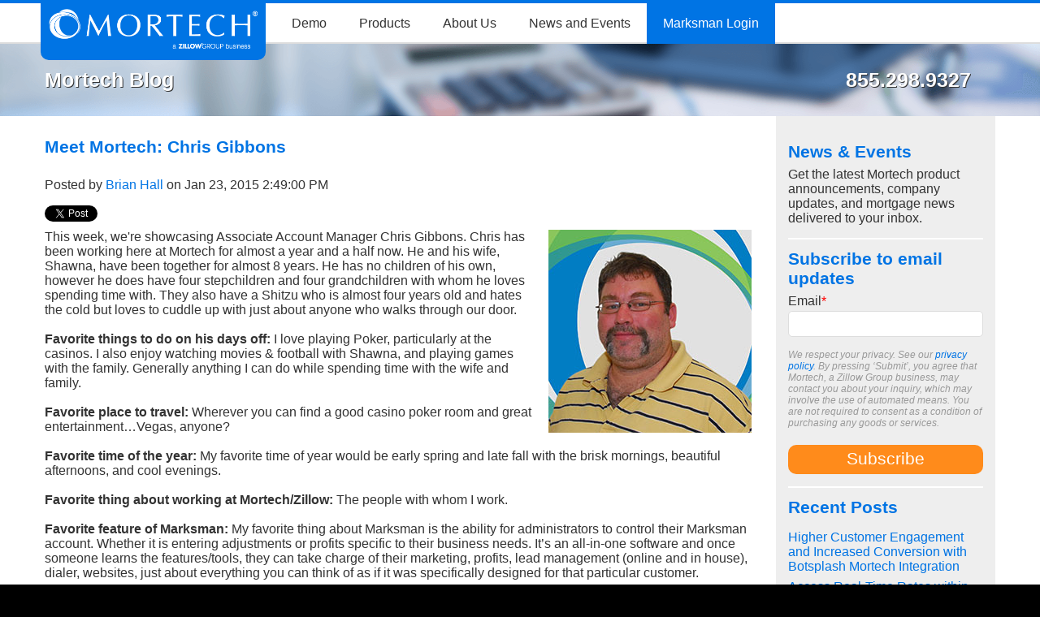

--- FILE ---
content_type: text/html; charset=UTF-8
request_url: https://www.mortech.com/mortechblog/meet-mortech-chris-gibbons
body_size: 9750
content:
<!doctype html><!--[if lt IE 7]> <html class="no-js lt-ie9 lt-ie8 lt-ie7" lang="en-us" > <![endif]--><!--[if IE 7]>    <html class="no-js lt-ie9 lt-ie8" lang="en-us" >        <![endif]--><!--[if IE 8]>    <html class="no-js lt-ie9" lang="en-us" >               <![endif]--><!--[if gt IE 8]><!--><html class="no-js" lang="en-us"><!--<![endif]--><head>
    <meta charset="utf-8">
    <meta http-equiv="X-UA-Compatible" content="IE=edge,chrome=1">
    <meta name="author" content="Brian Hall">
    <meta name="description" content="This week we're showcasing Chris Gibbons, who talks about spending time with family and the upside of Marksman users controlling their own accounts.">
    <meta name="generator" content="HubSpot">
    <title>Meet Mortech: Chris Gibbons</title>
    <link rel="shortcut icon" href="https://www.mortech.com/hubfs/favIcon/android-chrome-72x72.png">
    
<meta name="viewport" content="width=device-width, initial-scale=1">

    
    <meta property="og:description" content="This week we're showcasing Chris Gibbons, who talks about spending time with family and the upside of Marksman users controlling their own accounts.">
    <meta property="og:title" content="Meet Mortech: Chris Gibbons">
    <meta name="twitter:description" content="This week we're showcasing Chris Gibbons, who talks about spending time with family and the upside of Marksman users controlling their own accounts.">
    <meta name="twitter:title" content="Meet Mortech: Chris Gibbons">

    

    
    <style>
a.cta_button{-moz-box-sizing:content-box !important;-webkit-box-sizing:content-box !important;box-sizing:content-box !important;vertical-align:middle}.hs-breadcrumb-menu{list-style-type:none;margin:0px 0px 0px 0px;padding:0px 0px 0px 0px}.hs-breadcrumb-menu-item{float:left;padding:10px 0px 10px 10px}.hs-breadcrumb-menu-divider:before{content:'›';padding-left:10px}.hs-featured-image-link{border:0}.hs-featured-image{float:right;margin:0 0 20px 20px;max-width:50%}@media (max-width: 568px){.hs-featured-image{float:none;margin:0;width:100%;max-width:100%}}.hs-screen-reader-text{clip:rect(1px, 1px, 1px, 1px);height:1px;overflow:hidden;position:absolute !important;width:1px}
</style>

<link rel="stylesheet" href="/hs/hsstatic/BlogSocialSharingSupport/static-1.258/bundles/project.css">
<link rel="stylesheet" href="/hs/hsstatic/AsyncSupport/static-1.501/sass/rss_post_listing.css">
    

    

<meta name="google-site-verification" content="xz53TA_sdcUAN8SMiVgLIwvObmso_I7LSwRCZ_x7QYI">
<meta name="google-site-verification" content="9s-Q80XRiyLa_DliKGTKgcGv12-ScyRH7_3PaMz4MAE"><meta name="viewport" content="width=device-width, initial-scale=1.0">
<script>
  (function(i,s,o,g,r,a,m){i['GoogleAnalyticsObject']=r;i[r]=i[r]||function(){
  (i[r].q=i[r].q||[]).push(arguments)},i[r].l=1*new Date();a=s.createElement(o),
  m=s.getElementsByTagName(o)[0];a.async=1;a.src=g;m.parentNode.insertBefore(a,m)
  })(window,document,'script','//www.google-analytics.com/analytics.js','ga');

  ga('create', 'UA-8562994-9', 'mortech-inc.com');
    ga('create', 'UA-8562994-10', 'auto', {'name': 'Mortech_COS'});  // New tracker.
  ga('send', 'pageview');
    ga('Mortech_COS.send', 'pageview'); // Send page view for new tracker.
</script>

<script>
  (function(i,s,o,g,r,a,m){i['GoogleAnalyticsObject']=r;i[r]=i[r]||function(){
  (i[r].q=i[r].q||[]).push(arguments)},i[r].l=1*new Date();a=s.createElement(o),
  m=s.getElementsByTagName(o)[0];a.async=1;a.src=g;m.parentNode.insertBefore(a,m)
  })(window,document,'script','https://www.google-analytics.com/analytics.js','ga');

  ga('create', 'UA-77728677-1', 'auto');
  ga('send', 'pageview');

</script>

<meta name="viewport" content="width=device-width, initial-scale=1">
<script type="text/javascript">
if (navigator.userAgent.match(/iPhone/i) || navigator.userAgent.match(/iPad/i)) {
    var viewportmeta = document.querySelector('meta[name="viewport"]');
    if (viewportmeta) {
        viewportmeta.content = 'width=device-width, minimum-scale=1.0, maximum-scale=1.0, initial-scale=1.0';
        document.body.addEventListener('gesturestart', function () {
            viewportmeta.content = 'width=device-width, minimum-scale=0.25, maximum-scale=1.6';
        }, false);
    }
}
</script>

<link rel="apple-touch-icon" sizes="57x57" href="https://www.mortech.com/hubfs/favIcon/apple-touch-icon-57x57.png">
<link rel="apple-touch-icon" sizes="60x60" href="https://www.mortech.com/hubfs/favIcon/apple-touch-icon-60x60.png">
<link rel="apple-touch-icon" sizes="72x72" href="https://www.mortech.com/hubfs/favIcon/apple-touch-icon-72x72.png">
<link rel="apple-touch-icon" sizes="76x76" href="https://www.mortech.com/hubfs/favIcon/apple-touch-icon-76x76.png">
<link rel="apple-touch-icon" sizes="114x114" href="https://www.mortech.com/hubfs/favIcon/apple-touch-icon-114x114.png">
<link rel="apple-touch-icon" sizes="120x120" href="https://www.mortech.com/hubfs/favIcon/apple-touch-icon-120x120.png">
<link rel="apple-touch-icon" sizes="144x144" href="https://www.mortech.com/hubfs/favIcon/apple-touch-icon-144x144.png">
<link rel="apple-touch-icon" sizes="152x152" href="https://www.mortech.com/hubfs/favIcon/apple-touch-icon-152x152.png">
<link rel="apple-touch-icon" sizes="180x180" href="https://www.mortech.com/hubfs/favIcon/apple-touch-icon-180x180.png">
<link rel="icon" type="image/png" href="https://www.mortech.com/hubfs/favIcon/favicon-32x32.png" sizes="32x32">
<link rel="icon" type="image/png" href="https://www.mortech.com/hubfs/favIcon/android-chrome-192x192.png" sizes="192x192">
<link rel="icon" type="image/png" href="https://www.mortech.com/hubfs/favIcon/favicon-96x96.png" sizes="96x96">
<link rel="icon" type="image/png" href="https://www.mortech.com/hubfs/favIcon/favicon-16x16.png" sizes="16x16">
<link rel="manifest" href="/manifest.json">
<meta name="msapplication-TileColor" content="#0076ff &nbsp;">
<meta name="msapplication-TileImage" content="/mstile-144x144.png">
<meta name="theme-color" content="#ffffff &nbsp;">


<!-- Marketo Munchkin Code -->
<script type="text/javascript">
$.ajax({
url: '//munchkin.marketo.net/munchkin.js',
dataType: 'script',
cache: true,
success: function() {
Munchkin.init('324-WZA-498');
}
});
</script>
<link rel="amphtml" href="https://www.mortech.com/mortechblog/meet-mortech-chris-gibbons?hs_amp=true">

<meta property="og:image" content="https://www.mortech.com/hs-fs/file-2391543559-jpg/2015_redesign/blog_images/employees/chris_gibbons.jpg">
<meta property="og:image:width" content="250">
<meta property="og:image:height" content="250">

<meta name="twitter:image" content="https://www.mortech.com/hs-fs/file-2391543559-jpg/2015_redesign/blog_images/employees/chris_gibbons.jpg">


<meta property="og:url" content="https://www.mortech.com/mortechblog/meet-mortech-chris-gibbons">
<meta name="twitter:card" content="summary">

<link rel="canonical" href="https://www.mortech.com/mortechblog/meet-mortech-chris-gibbons">

<meta property="og:type" content="article">
<link rel="alternate" type="application/rss+xml" href="https://www.mortech.com/mortechblog/rss.xml">
<meta name="twitter:domain" content="www.mortech.com">
<meta name="twitter:site" content="@Mortech">
<script src="//platform.linkedin.com/in.js" type="text/javascript">
    lang: en_US
</script>

<meta http-equiv="content-language" content="en-us">
<link rel="stylesheet" href="//7052064.fs1.hubspotusercontent-na1.net/hubfs/7052064/hub_generated/template_assets/DEFAULT_ASSET/1767723259071/template_layout.min.css">

<link rel="stylesheet" href="https://www.mortech.com/hubfs/hub_generated/template_assets/1/2868751490/1742398669341/template_2015_redesign.css">





</head>
<body class="blogPage   hs-content-id-2388062486 hs-blog-post hs-content-path-mortechblog-meet-mortech-chris-gibbons hs-content-name-meet-mortech-chris-gibbons hs-blog-name-mortechblog hs-blog-id-555419687" style="">
    <div class="header-container-wrapper">
    <div class="header-container container-fluid">

<div class="row-fluid-wrapper row-depth-1 row-number-1 ">
<div class="row-fluid ">
<div class="span12 widget-span widget-type-global_group hs-blog-header" style="" data-widget-type="global_group" data-x="0" data-w="12">
<div class="">        <div class="row-fluid-wrapper row-depth-1 row-number-1 ">
        <div class="row-fluid ">
            <div class="span12 widget-span widget-type-cell " style="" data-widget-type="cell" data-x="0" data-w="12">

                <div class="row-fluid-wrapper row-depth-1 row-number-2 ">
                <div class="row-fluid ">
                    <div id="requestDemoCTA-header" class="span12 widget-span widget-type-cell " style="" data-widget-type="cell" data-x="0" data-w="12">

                        <div class="row-fluid-wrapper row-depth-2 row-number-1 ">
                        <div class="row-fluid ">
                            <div class="span12 widget-span widget-type-cta " style="" data-widget-type="cta" data-x="0" data-w="12">
                                <div class="cell-wrapper layout-widget-wrapper">
                                    <span id="hs_cos_wrapper_module_1427822982082629" class="hs_cos_wrapper hs_cos_wrapper_widget hs_cos_wrapper_type_cta" style="" data-hs-cos-general-type="widget" data-hs-cos-type="cta"><!--HubSpot Call-to-Action Code --><span class="hs-cta-wrapper" id="hs-cta-wrapper-1c6fbee1-0d0c-4238-8485-13c8e3f73157"><span class="hs-cta-node hs-cta-1c6fbee1-0d0c-4238-8485-13c8e3f73157" id="hs-cta-1c6fbee1-0d0c-4238-8485-13c8e3f73157"><!--[if lte IE 8]><div id="hs-cta-ie-element"></div><![endif]--><a href="https://cta-redirect.hubspot.com/cta/redirect/25649/1c6fbee1-0d0c-4238-8485-13c8e3f73157"><img class="hs-cta-img" id="hs-cta-img-1c6fbee1-0d0c-4238-8485-13c8e3f73157" style="border-width:0px;" src="https://no-cache.hubspot.com/cta/default/25649/1c6fbee1-0d0c-4238-8485-13c8e3f73157.png" alt="Get my demo"></a></span><script charset="utf-8" src="/hs/cta/cta/current.js"></script><script type="text/javascript"> hbspt.cta._relativeUrls=true;hbspt.cta.load(25649, '1c6fbee1-0d0c-4238-8485-13c8e3f73157', {"useNewLoader":"true","region":"na1"}); </script></span><!-- end HubSpot Call-to-Action Code --></span>
                                </div><!--end layout-widget-wrapper -->
                            </div><!--end widget-span -->
                        </div><!--end row-->
                        </div><!--end row-wrapper -->
                    </div><!--end widget-span -->
            </div><!--end row-->
            </div><!--end row-wrapper -->
            <div class="row-fluid-wrapper row-depth-1 row-number-1 ">
            <div class="row-fluid ">
                <div id="headerBkg" class="span12 widget-span widget-type-cell " style="" data-widget-type="cell" data-x="0" data-w="12">

                    <div class="row-fluid-wrapper row-depth-2 row-number-1 ">
                    <div class="row-fluid ">
                        <div class="span12 widget-span widget-type-cell container_12-header" style="" data-widget-type="cell" data-x="0" data-w="12">

                            <div class="row-fluid-wrapper row-depth-2 row-number-2 ">
                            <div class="row-fluid ">
                                <div id="logoHolder-header" class="span3 widget-span widget-type-cell " style="" data-widget-type="cell" data-x="0" data-w="3">

                                    <div class="row-fluid-wrapper row-depth-3 row-number-1 ">
                                    <div class="row-fluid ">
                                        <div class="span12 widget-span widget-type-raw_html " style="" data-widget-type="raw_html" data-x="0" data-w="12">
                                            <div class="cell-wrapper layout-widget-wrapper">
                                                <span id="hs_cos_wrapper_module_1427481014189468" class="hs_cos_wrapper hs_cos_wrapper_widget hs_cos_wrapper_type_raw_html" style="" data-hs-cos-general-type="widget" data-hs-cos-type="raw_html"><a href="//www.mortech.com/" class="mortechLogo" target="_parent">
<img src="https://www.mortech.com/hubfs/2015_redesign/mortech_logos/mortech_logo_white.png" class="fullLogoImg" alt="mortech">
<img src="https://www.mortech.com/hubfs/2015_redesign/mortech_logos/rings_logo_white.png" class="ringsLogoImg" alt="mortech">
</a></span>
                                            </div><!--end layout-widget-wrapper -->
                                        </div><!--end widget-span -->
                                    </div><!--end row-->
                                    </div><!--end row-wrapper -->
                                </div><!--end widget-span -->
                            <div id="navigation-header" class="span9 widget-span widget-type-cell " style="" data-widget-type="cell" data-x="3" data-w="9">

                                <div class="row-fluid-wrapper row-depth-3 row-number-2 ">
                                <div class="row-fluid ">
                                    <div class="span12 widget-span widget-type-menu custom-menu-primary" style="" data-widget-type="menu" data-x="0" data-w="12">
                                        <div class="cell-wrapper layout-widget-wrapper">
                                            <span id="hs_cos_wrapper_module_1427397945372709" class="hs_cos_wrapper hs_cos_wrapper_widget hs_cos_wrapper_type_menu" style="" data-hs-cos-general-type="widget" data-hs-cos-type="menu"><div id="hs_menu_wrapper_module_1427397945372709" class="hs-menu-wrapper active-branch flyouts hs-menu-flow-horizontal" role="navigation" data-sitemap-name="default" data-menu-id="2572340364" aria-label="Navigation Menu">
 <ul role="menu" class="active-branch">
  <li class="hs-menu-item hs-menu-depth-1" role="none"><a href="https://www.mortech.com/demo" role="menuitem">Demo</a></li>
  <li class="hs-menu-item hs-menu-depth-1 hs-item-has-children" role="none"><a href="https://www.mortech.com/solutions" aria-haspopup="true" aria-expanded="false" role="menuitem">Products</a>
   <ul role="menu" class="hs-menu-children-wrapper">
    <li class="hs-menu-item hs-menu-depth-2" role="none"><a href="https://www.mortech.com/mortgage-pricing-engine" role="menuitem">Mortgage Pricing Engine</a></li>
    <li class="hs-menu-item hs-menu-depth-2" role="none"><a href="https://www.mortech.com/customer-retention-with-mortech-protection" role="menuitem">Predictive Analytics</a></li>
    <li class="hs-menu-item hs-menu-depth-2" role="none"><a href="https://www.mortech.com/mortgage-apis" role="menuitem">Mortgage APIs</a></li>
    <li class="hs-menu-item hs-menu-depth-2" role="none"><a href="https://www.mortech.com/online-automated-rate-quoting" role="menuitem">Online Rate Quoting</a></li>
    <li class="hs-menu-item hs-menu-depth-2" role="none"><a href="https://www.mortech.com/secondary-marketing" role="menuitem">Secondary Marketing</a></li>
   </ul></li>
  <li class="hs-menu-item hs-menu-depth-1 hs-item-has-children" role="none"><a href="https://www.mortech.com/about-us" aria-haspopup="true" aria-expanded="false" role="menuitem">About Us</a>
   <ul role="menu" class="hs-menu-children-wrapper">
    <li class="hs-menu-item hs-menu-depth-2" role="none"><a href="https://www.mortech.com/partners" role="menuitem">Partners</a></li>
    <li class="hs-menu-item hs-menu-depth-2" role="none"><a href="https://www.mortech.com/investors" role="menuitem">Investors</a></li>
    <li class="hs-menu-item hs-menu-depth-2" role="none"><a href="https://www.mortech.com/about-us/contact-us" role="menuitem">Contact Us</a></li>
    <li class="hs-menu-item hs-menu-depth-2" role="none"><a href="https://www.mortech.com/testimonials" role="menuitem">Testimonials</a></li>
   </ul></li>
  <li class="hs-menu-item hs-menu-depth-1 hs-item-has-children active-branch" role="none"><a href="https://www.mortech.com/mortechnews" aria-haspopup="true" aria-expanded="false" role="menuitem">News and Events</a>
   <ul role="menu" class="hs-menu-children-wrapper active-branch">
    <li class="hs-menu-item hs-menu-depth-2 active active-branch" role="none"><a href="https://www.mortech.com/mortechblog" role="menuitem">Blog</a></li>
    <li class="hs-menu-item hs-menu-depth-2" role="none"><a href="https://www.mortech.com/conference-calendar" role="menuitem">Conference Calendar</a></li>
   </ul></li>
  <li class="hs-menu-item hs-menu-depth-1" role="none"><a href="http://mpg.mortech-inc.com/mpg/mpgjsp/login.jsp" role="menuitem">Marksman Login</a></li>
 </ul>
</div></span>
                                        </div><!--end layout-widget-wrapper -->
                                    </div><!--end widget-span -->
                                </div><!--end row-->
                                </div><!--end row-wrapper -->
                            </div><!--end widget-span -->
                    </div><!--end row-->
                    </div><!--end row-wrapper -->
                </div><!--end widget-span -->
        </div><!--end row-->
        </div><!--end row-wrapper -->
    </div><!--end widget-span -->
</div><!--end row-->
</div><!--end row-wrapper -->
</div><!--end widget-span -->
</div><!--end row-->
</div><!--end row-wrapper -->
</div>
</div><!--end widget-span -->
</div><!--end row-->
</div><!--end row-wrapper -->

    </div><!--end header -->
</div><!--end header wrapper -->

<div class="body-container-wrapper">
    <div class="body-container container-fluid">

<div class="row-fluid-wrapper row-depth-1 row-number-1 ">
<div class="row-fluid ">
<div class="span12 widget-span widget-type-cell fullSectionTitleBkg-body" style="" data-widget-type="cell" data-x="0" data-w="12">

<div class="row-fluid-wrapper row-depth-1 row-number-2 ">
<div class="row-fluid ">
<div id="pageTitle" class="span12 widget-span widget-type-cell fullSectionTitleType-body" style="" data-widget-type="cell" data-x="0" data-w="12">

<div class="row-fluid-wrapper row-depth-1 row-number-3 ">
<div class="row-fluid ">
<div class="span8 widget-span widget-type-raw_jinja " style="" data-widget-type="raw_jinja" data-x="0" data-w="8">
<h1>Mortech Blog</h1></div><!--end widget-span -->

<div id="fullSectionTitle-phoneNumber">
<div class="span4 widget-span widget-type-rich_text " style="" data-widget-type="rich_text" data-x="8" data-w="4">
<div class="cell-wrapper layout-widget-wrapper">
<span id="hs_cos_wrapper_module_143170152051130382" class="hs_cos_wrapper hs_cos_wrapper_widget hs_cos_wrapper_type_rich_text" style="" data-hs-cos-general-type="widget" data-hs-cos-type="rich_text"><h1>855.298.9327</h1></span>
</div><!--end layout-widget-wrapper -->
</div><!--end widget-span -->
          </div>
</div><!--end row-->
</div><!--end row-wrapper -->

</div><!--end widget-span -->
</div><!--end row-->
</div><!--end row-wrapper -->

</div><!--end widget-span -->
</div><!--end row-->
</div><!--end row-wrapper -->

<div class="row-fluid-wrapper row-depth-1 row-number-4 ">
<div class="row-fluid ">
<div class="span12 widget-span widget-type-cell container_12" style="" data-widget-type="cell" data-x="0" data-w="12">

<div class="row-fluid-wrapper row-depth-1 row-number-5 ">
<div class="row-fluid ">
<div class="span9 widget-span widget-type-cell widgetContainer" style="" data-widget-type="cell" data-x="0" data-w="9">

<div class="row-fluid-wrapper row-depth-1 row-number-6 ">
<div class="row-fluid ">
<div class="span12 widget-span widget-type-blog_content " style="" data-widget-type="blog_content" data-x="0" data-w="12">
<div class="blog-section">
    <div class="blog-post-wrapper cell-wrapper">
                <div class="blog-section">
            <div class="blog-post-wrapper cell-wrapper">
                <div class="section post-header">
                    <h1><span id="hs_cos_wrapper_name" class="hs_cos_wrapper hs_cos_wrapper_meta_field hs_cos_wrapper_type_text" style="" data-hs-cos-general-type="meta_field" data-hs-cos-type="text">Meet Mortech: Chris Gibbons</span></h1>
                    <div id="hubspot-author_data" class="hubspot-editable" data-hubspot-form-id="author_data" data-hubspot-name="Blog Author">
                        <span class="hs-author-label">Posted by</span>
                        
                            <a class="author-link" href="https://www.mortech.com/mortechblog/author/brian-hall">Brian Hall</a> on Jan 23, 2015 2:49:00 PM
                            
                            
                        
                    </div>
                </div>
                <span id="hs_cos_wrapper_blog_social_sharing" class="hs_cos_wrapper hs_cos_wrapper_widget hs_cos_wrapper_type_blog_social_sharing" style="" data-hs-cos-general-type="widget" data-hs-cos-type="blog_social_sharing">
<div class="hs-blog-social-share">
    <ul class="hs-blog-social-share-list">
        
        <li class="hs-blog-social-share-item hs-blog-social-share-item-twitter">
            <!-- Twitter social share -->
            <a href="https://twitter.com/share" class="twitter-share-button" data-lang="en" data-url="https://www.mortech.com/mortechblog/meet-mortech-chris-gibbons" data-size="medium" data-text="Meet Mortech: Chris Gibbons">Tweet</a>
        </li>
        

        
        <li class="hs-blog-social-share-item hs-blog-social-share-item-linkedin">
            <!-- LinkedIn social share -->
            <script type="IN/Share" data-url="https://www.mortech.com/mortechblog/meet-mortech-chris-gibbons" data-showzero="true" data-counter="right"></script>
        </li>
        

        
        <li class="hs-blog-social-share-item hs-blog-social-share-item-facebook">
            <!-- Facebook share -->
            <div class="fb-share-button" data-href="https://www.mortech.com/mortechblog/meet-mortech-chris-gibbons" data-layout="button_count"></div>
        </li>
        
    </ul>
 </div>

</span>
                <div class="section post-body">
                    <span id="hs_cos_wrapper_post_body" class="hs_cos_wrapper hs_cos_wrapper_meta_field hs_cos_wrapper_type_rich_text" style="" data-hs-cos-general-type="meta_field" data-hs-cos-type="rich_text"><p><img src="https://www.mortech.com/hs-fs/file-2391543559-jpg/2015_redesign/blog_images/employees/chris_gibbons.jpg" alt="Meet Mortech's Chris Gibbons" align="right" style="float: right; margin: 0px 0px 15px 15px;" title="Meet Mortech's Chris Gibbons">This week, we're showcasing Associate Account Manager Chris Gibbons. Chris has been working here at Mortech for almost a year and a half now. He and his wife, Shawna, have been together for almost 8 years. He has no children of his own, however he does have four stepchildren and four grandchildren with whom he loves spending time with. They also have a Shitzu who is almost four years old and hates the cold but loves to cuddle up with just about anyone who walks through our door.&nbsp;</p>
<!--more-->
<p>&nbsp;</p>
<p><strong>Favorite things to do on his days off:</strong> I love playing Poker, particularly at the casinos. I also enjoy watching movies &amp; football with Shawna, and playing games with the family. Generally anything I can do while spending time with the wife and family.</p>
<p>&nbsp;</p>
<p><strong>Favorite place to travel:</strong> Wherever you can find a good casino poker room and great entertainment…Vegas, anyone?</p>
<p>&nbsp;</p>
<p><strong>Favorite time of the year:</strong> My favorite time of year would be early spring and late fall with the brisk mornings, beautiful afternoons, and cool evenings.</p>
<p>&nbsp;</p>
<p><strong>Favorite thing about working at Mortech/Zillow:</strong> The people with whom I work.</p>
<p>&nbsp;</p>
<p><strong>Favorite feature of Marksman:</strong> My favorite thing about Marksman is the ability for administrators to control their Marksman account. Whether it is entering adjustments or profits specific to their business needs. It’s an all-in-one software and once someone learns the features/tools, they can take charge of their marketing, profits, lead management (online and in house), dialer, websites, just about everything you can think of as if it was specifically designed for that particular customer.</p>
<p>&nbsp;</p>
<p><strong>Marksman Insider Tip:</strong> Play around with it (Marksman) as much as you can. Learn everything you can so you can help increase revenue. Don’t hesitate to contact support to ask questions and help you maximize Marksman’s potential for your business.</p>
<p>&nbsp;</p>
<p><span>To learn more about Marksman, you can&nbsp;</span><span><a href="/mortgage-pricing-engine" rel=" noopener"><span>click here</span></a></span><span>.</span></p></span>
                </div>
                
            </div>
        </div>


        <!-- Optional: Blog Author Bio Box -->
        

    </div>
</div></div>

</div><!--end row-->
</div><!--end row-wrapper -->

</div><!--end widget-span -->
<div id="blogSideBarFormBkg" class="span3 widget-span widget-type-cell " style="" data-widget-type="cell" data-x="9" data-w="3">

<div class="row-fluid-wrapper row-depth-1 row-number-7 ">
<div class="row-fluid ">
<div class="span12 widget-span widget-type-rich_text " style="" data-widget-type="rich_text" data-x="0" data-w="12">
<div class="cell-wrapper layout-widget-wrapper">
<span id="hs_cos_wrapper_about_this_blog" class="hs_cos_wrapper hs_cos_wrapper_widget hs_cos_wrapper_type_rich_text" style="" data-hs-cos-general-type="widget" data-hs-cos-type="rich_text"><h3>News &amp; Events</h3>
<p><span>Get the latest Mortech product announcements, company updates, and mortgage news delivered to your inbox.</span></p></span>
</div><!--end layout-widget-wrapper -->
</div><!--end widget-span -->
</div><!--end row-->
</div><!--end row-wrapper -->

<div class="row-fluid-wrapper row-depth-1 row-number-8 ">
<div class="row-fluid ">
<div class="span12 widget-span widget-type-blog_subscribe " style="" data-widget-type="blog_subscribe" data-x="0" data-w="12">
<div class="cell-wrapper layout-widget-wrapper">
<span id="hs_cos_wrapper_blog_subscription" class="hs_cos_wrapper hs_cos_wrapper_widget hs_cos_wrapper_type_blog_subscribe" style="" data-hs-cos-general-type="widget" data-hs-cos-type="blog_subscribe"><h3 id="hs_cos_wrapper_blog_subscription_title" class="hs_cos_wrapper form-title" data-hs-cos-general-type="widget_field" data-hs-cos-type="text">Subscribe to email updates</h3>

<div id="hs_form_target_blog_subscription_9987"></div>



</span></div><!--end layout-widget-wrapper -->
</div><!--end widget-span -->
</div><!--end row-->
</div><!--end row-wrapper -->

<div class="row-fluid-wrapper row-depth-1 row-number-9 ">
<div class="row-fluid ">
<div class="span12 widget-span widget-type-post_listing " style="" data-widget-type="post_listing" data-x="0" data-w="12">
<div class="cell-wrapper layout-widget-wrapper">
<span id="hs_cos_wrapper_top_posts" class="hs_cos_wrapper hs_cos_wrapper_widget hs_cos_wrapper_type_post_listing" style="" data-hs-cos-general-type="widget" data-hs-cos-type="post_listing"><div class="block">
  <h3>Recent Posts</h3>
  <div class="widget-module">
    <ul class="hs-hash-1668918638-1767755870769">
    </ul>
  </div>
</div>
</span></div><!--end layout-widget-wrapper -->
</div><!--end widget-span -->
</div><!--end row-->
</div><!--end row-wrapper -->

<div class="row-fluid-wrapper row-depth-1 row-number-10 ">
<div class="row-fluid ">
<div class="span12 widget-span widget-type-post_filter " style="" data-widget-type="post_filter" data-x="0" data-w="12">
<div class="cell-wrapper layout-widget-wrapper">
<span id="hs_cos_wrapper_post_filter" class="hs_cos_wrapper hs_cos_wrapper_widget hs_cos_wrapper_type_post_filter" style="" data-hs-cos-general-type="widget" data-hs-cos-type="post_filter"><div class="block">
  <h3>Posts by Topic</h3>
  <div class="widget-module">
    <ul>
      
        <li>
          <a href="https://www.mortech.com/mortechblog/topic/compliance">Compliance <span class="filter-link-count" dir="ltr">(2)</span></a>
        </li>
      
        <li>
          <a href="https://www.mortech.com/mortechblog/topic/mortgage-compliance">Mortgage Compliance <span class="filter-link-count" dir="ltr">(2)</span></a>
        </li>
      
        <li>
          <a href="https://www.mortech.com/mortechblog/topic/mortgage-technology-top-50-service-provider">Mortgage Technology Top 50 Service Provider <span class="filter-link-count" dir="ltr">(1)</span></a>
        </li>
      
        <li>
          <a href="https://www.mortech.com/mortechblog/topic/mortgage-hedging">mortgage hedging <span class="filter-link-count" dir="ltr">(1)</span></a>
        </li>
      
    </ul>
    
  </div>
</div>
</span></div><!--end layout-widget-wrapper -->
</div><!--end widget-span -->
</div><!--end row-->
</div><!--end row-wrapper -->

<div class="row-fluid-wrapper row-depth-1 row-number-11 ">
<div class="row-fluid ">
<div id="subNav-mobile">
<div class="span12 widget-span widget-type-menu " style="" data-widget-type="menu" data-x="0" data-w="12">
<div class="cell-wrapper layout-widget-wrapper">
<span id="hs_cos_wrapper_module_143075772569712569" class="hs_cos_wrapper hs_cos_wrapper_widget hs_cos_wrapper_type_menu" style="" data-hs-cos-general-type="widget" data-hs-cos-type="menu"><div id="hs_menu_wrapper_module_143075772569712569" class="hs-menu-wrapper active-branch no-flyouts hs-menu-flow-vertical" role="navigation" data-sitemap-name="default" data-menu-id="2572340364" aria-label="Navigation Menu">
 <ul role="menu" class="active-branch">
  <li class="hs-menu-item hs-menu-depth-1 active active-branch" role="none"><a href="https://www.mortech.com/mortechblog" role="menuitem">Blog</a></li>
  <li class="hs-menu-item hs-menu-depth-1" role="none"><a href="https://www.mortech.com/conference-calendar" role="menuitem">Conference Calendar</a></li>
 </ul>
</div></span></div><!--end layout-widget-wrapper -->
</div><!--end widget-span -->
          </div>
</div><!--end row-->
</div><!--end row-wrapper -->

</div><!--end widget-span -->
</div><!--end row-->
</div><!--end row-wrapper -->

</div><!--end widget-span -->
</div><!--end row-->
</div><!--end row-wrapper -->

    </div><!--end body -->
</div><!--end body wrapper -->

<div class="footer-container-wrapper">
    <div class="footer-container container-fluid">

<div class="row-fluid-wrapper row-depth-1 row-number-1 ">
<div class="row-fluid ">
<div class="span12 widget-span widget-type-global_group " style="" data-widget-type="global_group" data-x="0" data-w="12">
<div class="" data-global-widget-path="generated_global_groups/2868751185.html"><div class="row-fluid-wrapper row-depth-1 row-number-1 ">
<div class="row-fluid ">
<div class="span12 widget-span widget-type-cell footerBkg" style="" data-widget-type="cell" data-x="0" data-w="12">

<div class="row-fluid-wrapper row-depth-1 row-number-2 ">
<div class="row-fluid ">
<div class="span12 widget-span widget-type-cell container_12-footer" style="" data-widget-type="cell" data-x="0" data-w="12">

<div class="row-fluid-wrapper row-depth-1 row-number-3 ">
<div class="row-fluid ">
<div id="navbar-footer" class="span12 widget-span widget-type-cell " style="" data-widget-type="cell" data-x="0" data-w="12">

<div class="row-fluid-wrapper row-depth-1 row-number-4 ">
<div class="row-fluid ">
<div id="footerDemoForm" class="span3 widget-span widget-type-cell footerButtonHolder" style="" data-widget-type="cell" data-x="0" data-w="3">

<div class="row-fluid-wrapper row-depth-2 row-number-1 ">
<div class="row-fluid ">
<div class="span12 widget-span widget-type-form " style="" data-widget-type="form" data-x="0" data-w="12">
<div class="cell-wrapper layout-widget-wrapper">
<span id="hs_cos_wrapper_module_1495469743087105" class="hs_cos_wrapper hs_cos_wrapper_widget hs_cos_wrapper_type_form" style="" data-hs-cos-general-type="widget" data-hs-cos-type="form"><h3 id="hs_cos_wrapper_module_1495469743087105_title" class="hs_cos_wrapper form-title" data-hs-cos-general-type="widget_field" data-hs-cos-type="text">Demo</h3>

<div id="hs_form_target_module_1495469743087105"></div>









</span>
</div><!--end layout-widget-wrapper -->
</div><!--end widget-span -->
</div><!--end row-->
</div><!--end row-wrapper -->

</div><!--end widget-span -->
<div id="floatRight" class="span3 widget-span widget-type-cell footerButtonHolder" style="" data-widget-type="cell" data-x="3" data-w="3">

<div class="row-fluid-wrapper row-depth-2 row-number-2 ">
<div class="row-fluid ">
<div class="span12 widget-span widget-type-raw_html button-footer" style="" data-widget-type="raw_html" data-x="0" data-w="12">
<div class="cell-wrapper layout-widget-wrapper">
<span id="hs_cos_wrapper_module_142722511093112121" class="hs_cos_wrapper hs_cos_wrapper_widget hs_cos_wrapper_type_raw_html" style="" data-hs-cos-general-type="widget" data-hs-cos-type="raw_html"><a id="footerButton-solutions" class="footer-sectionTitle" href="/solutions">Products</a></span>
</div><!--end layout-widget-wrapper -->
</div><!--end widget-span -->
</div><!--end row-->
</div><!--end row-wrapper -->

<div class="row-fluid-wrapper row-depth-2 row-number-3 ">
<div class="row-fluid ">
<div class="span12 widget-span widget-type-rich_text " style="" data-widget-type="rich_text" data-x="0" data-w="12">
<div class="cell-wrapper layout-widget-wrapper">
<span id="hs_cos_wrapper_module_1488900381419479" class="hs_cos_wrapper hs_cos_wrapper_widget hs_cos_wrapper_type_rich_text" style="" data-hs-cos-general-type="widget" data-hs-cos-type="rich_text"><p><a class="footerMM" href="https://www.mortech.com/mortgage-pricing-engine">Mortgage Pricing Engine</a></p>
<p><a class="footerMM" href="https://www.mortech.com/customer-retention-with-mortech-protection">Predictive Analytics</a></p>
<p><a class="footerMM" href="https://www.mortech.com/mortgage-apis">Mortgage APIs</a></p>
<p><a class="footerMM" href="https://www.mortech.com/online-automated-rate-quoting">Online Rate Quoting</a></p>
<p><a class="footerMM" href="https://www.mortech.com/secondary-marketing">Secondary Marketing</a></p></span>
</div><!--end layout-widget-wrapper -->
</div><!--end widget-span -->
</div><!--end row-->
</div><!--end row-wrapper -->

</div><!--end widget-span -->
<div class="span3 widget-span widget-type-cell footerButtonHolder" style="" data-widget-type="cell" data-x="6" data-w="3">

<div class="row-fluid-wrapper row-depth-2 row-number-4 ">
<div class="row-fluid ">
<div class="span12 widget-span widget-type-raw_html button-footer" style="" data-widget-type="raw_html" data-x="0" data-w="12">
<div class="cell-wrapper layout-widget-wrapper">
<span id="hs_cos_wrapper_module_142722511744512266" class="hs_cos_wrapper hs_cos_wrapper_widget hs_cos_wrapper_type_raw_html" style="" data-hs-cos-general-type="widget" data-hs-cos-type="raw_html"><a id="footerButton-tools" class="footer-sectionTitle" href="/about-us">About Us</a></span>
</div><!--end layout-widget-wrapper -->
</div><!--end widget-span -->
</div><!--end row-->
</div><!--end row-wrapper -->

<div class="row-fluid-wrapper row-depth-2 row-number-5 ">
<div class="row-fluid ">
<div class="span12 widget-span widget-type-rich_text " style="" data-widget-type="rich_text" data-x="0" data-w="12">
<div class="cell-wrapper layout-widget-wrapper">
<span id="hs_cos_wrapper_module_1488900382365481" class="hs_cos_wrapper hs_cos_wrapper_widget hs_cos_wrapper_type_rich_text" style="" data-hs-cos-general-type="widget" data-hs-cos-type="rich_text"><p><a class="footerMM" href="https://www.mortech.com/partners">Partners</a></p>
<p><a class="footerMM" href="https://www.mortech.com/investors">Investors</a></p>
<p><a class="footerMM" href="https://www.mortech.com/about-us/contact-us">Contact Us</a></p>
<p><a class="footerMM" href="https://www.mortech.com/testimonials">Testimonials</a></p></span>
</div><!--end layout-widget-wrapper -->
</div><!--end widget-span -->
</div><!--end row-->
</div><!--end row-wrapper -->

</div><!--end widget-span -->
<div id="floatRight" class="span3 widget-span widget-type-cell footerButtonHolder" style="" data-widget-type="cell" data-x="9" data-w="3">

<div class="row-fluid-wrapper row-depth-2 row-number-6 ">
<div class="row-fluid ">
<div class="span12 widget-span widget-type-raw_html button-footer" style="" data-widget-type="raw_html" data-x="0" data-w="12">
<div class="cell-wrapper layout-widget-wrapper">
<span id="hs_cos_wrapper_module_142722512319312398" class="hs_cos_wrapper hs_cos_wrapper_widget hs_cos_wrapper_type_raw_html" style="" data-hs-cos-general-type="widget" data-hs-cos-type="raw_html"><a id="footerButton-products" class="footer-sectionTitle" href="/mortechnews">News &amp; Events</a></span>
</div><!--end layout-widget-wrapper -->
</div><!--end widget-span -->
</div><!--end row-->
</div><!--end row-wrapper -->

<div class="row-fluid-wrapper row-depth-2 row-number-7 ">
<div class="row-fluid ">
<div class="span12 widget-span widget-type-rich_text " style="" data-widget-type="rich_text" data-x="0" data-w="12">
<div class="cell-wrapper layout-widget-wrapper">
<span id="hs_cos_wrapper_module_1488900383264483" class="hs_cos_wrapper hs_cos_wrapper_widget hs_cos_wrapper_type_rich_text" style="" data-hs-cos-general-type="widget" data-hs-cos-type="rich_text"><p><a href="https://www.mortech.com/mortechblog" class="footerMM">Blog</a></p>
<p><a href="https://www.mortech.com/conference-calendar" class="footerMM">Conference Calendar</a></p></span>
</div><!--end layout-widget-wrapper -->
</div><!--end widget-span -->
</div><!--end row-->
</div><!--end row-wrapper -->

</div><!--end widget-span -->
</div><!--end row-->
</div><!--end row-wrapper -->

</div><!--end widget-span -->
</div><!--end row-->
</div><!--end row-wrapper -->

</div><!--end widget-span -->
</div><!--end row-->
</div><!--end row-wrapper -->

</div><!--end widget-span -->
</div><!--end row-->
</div><!--end row-wrapper -->

<div class="row-fluid-wrapper row-depth-1 row-number-1 ">
<div class="row-fluid ">
<div class="span12 widget-span widget-type-cell footerBkg footerTwo" style="" data-widget-type="cell" data-x="0" data-w="12">

<div class="row-fluid-wrapper row-depth-1 row-number-2 ">
<div class="row-fluid ">
<div class="span12 widget-span widget-type-cell container_12-footer" style="" data-widget-type="cell" data-x="0" data-w="12">

<div class="row-fluid-wrapper row-depth-1 row-number-3 ">
<div class="row-fluid ">
<div class="span12 widget-span widget-type-cell contactBar-footer" style="" data-widget-type="cell" data-x="0" data-w="12">

<div class="row-fluid-wrapper row-depth-1 row-number-4 ">
<div class="row-fluid ">
<div id="socialMediaBox" class="span3 widget-span widget-type-cell " style="" data-widget-type="cell" data-x="0" data-w="3">

<div class="row-fluid-wrapper row-depth-2 row-number-1 ">
<div class="row-fluid ">
<div class="span12 widget-span widget-type-text header-footer" style="" data-widget-type="text" data-x="0" data-w="12">
<div class="cell-wrapper layout-widget-wrapper">
<span id="hs_cos_wrapper_module_142722520541313560" class="hs_cos_wrapper hs_cos_wrapper_widget hs_cos_wrapper_type_text" style="" data-hs-cos-general-type="widget" data-hs-cos-type="text">Follow Us</span></div><!--end layout-widget-wrapper -->
</div><!--end widget-span -->
</div><!--end row-->
</div><!--end row-wrapper -->

<div class="row-fluid-wrapper row-depth-2 row-number-2 ">
<div class="row-fluid ">
<div class="span12 widget-span widget-type-raw_html " style="" data-widget-type="raw_html" data-x="0" data-w="12">
<div class="cell-wrapper layout-widget-wrapper">
<span id="hs_cos_wrapper_module_14272269245831496" class="hs_cos_wrapper hs_cos_wrapper_widget hs_cos_wrapper_type_raw_html" style="" data-hs-cos-general-type="widget" data-hs-cos-type="raw_html"><a id="footerSocial" class="linkedIn-footer" href="https://www.linkedin.com/company/mortech-inc" target="_blank">&nbsp;</a>
<a id="footerSocial" class="facebook-footer" href="https://www.facebook.com/MortechInc" target="_blank">&nbsp;</a></span>
</div><!--end layout-widget-wrapper -->
</div><!--end widget-span -->
</div><!--end row-->
</div><!--end row-wrapper -->

</div><!--end widget-span -->
<div id="contactTextBox" class="span9 widget-span widget-type-cell " style="" data-widget-type="cell" data-x="3" data-w="9">

<div class="row-fluid-wrapper row-depth-2 row-number-3 ">
<div class="row-fluid ">
<div class="span12 widget-span widget-type-text header-footer" style="" data-widget-type="text" data-x="0" data-w="12">
<div class="cell-wrapper layout-widget-wrapper">
<span id="hs_cos_wrapper_module_142722523214914564" class="hs_cos_wrapper hs_cos_wrapper_widget hs_cos_wrapper_type_text" style="" data-hs-cos-general-type="widget" data-hs-cos-type="text">Contact Us</span></div><!--end layout-widget-wrapper -->
</div><!--end widget-span -->
</div><!--end row-->
</div><!--end row-wrapper -->

<div class="row-fluid-wrapper row-depth-2 row-number-4 ">
<div class="row-fluid ">
<div class="span4 widget-span widget-type-rich_text " style="" data-widget-type="rich_text" data-x="0" data-w="4">
<div class="cell-wrapper layout-widget-wrapper">
<span id="hs_cos_wrapper_module_14272245970057068" class="hs_cos_wrapper hs_cos_wrapper_widget hs_cos_wrapper_type_rich_text" style="" data-hs-cos-general-type="widget" data-hs-cos-type="rich_text"><p><a id="footerContact" href="tel:855.298.9327">855.298.9327</a></p></span>
</div><!--end layout-widget-wrapper -->
</div><!--end widget-span -->
<div class="span4 widget-span widget-type-rich_text " style="" data-widget-type="rich_text" data-x="4" data-w="4">
<div class="cell-wrapper layout-widget-wrapper">
<span id="hs_cos_wrapper_module_1637340418673393" class="hs_cos_wrapper hs_cos_wrapper_widget hs_cos_wrapper_type_rich_text" style="" data-hs-cos-general-type="widget" data-hs-cos-type="rich_text"><p><a id="footerContact" href="mailto:sales@mortech.com">sales@mortech.com</a></p></span>
</div><!--end layout-widget-wrapper -->
</div><!--end widget-span -->
<div class="span4 widget-span widget-type-rich_text " style="" data-widget-type="rich_text" data-x="8" data-w="4">
<div class="cell-wrapper layout-widget-wrapper">
<span id="hs_cos_wrapper_module_1637340419690401" class="hs_cos_wrapper hs_cos_wrapper_widget hs_cos_wrapper_type_rich_text" style="" data-hs-cos-general-type="widget" data-hs-cos-type="rich_text"><p><a id="footerContact" href="mailto:support@mortech.com">support@mortech.com</a></p></span>
</div><!--end layout-widget-wrapper -->
</div><!--end widget-span -->
</div><!--end row-->
</div><!--end row-wrapper -->

</div><!--end widget-span -->
</div><!--end row-->
</div><!--end row-wrapper -->

</div><!--end widget-span -->
</div><!--end row-->
</div><!--end row-wrapper -->

</div><!--end widget-span -->
</div><!--end row-->
</div><!--end row-wrapper -->

</div><!--end widget-span -->
</div><!--end row-->
</div><!--end row-wrapper -->

<div class="row-fluid-wrapper row-depth-1 row-number-1 ">
<div class="row-fluid ">
<div class="span12 widget-span widget-type-cell container_12-footer" style="" data-widget-type="cell" data-x="0" data-w="12">

<div class="row-fluid-wrapper row-depth-1 row-number-2 ">
<div class="row-fluid ">
<div class="span12 widget-span widget-type-raw_jinja copyRight" style="" data-widget-type="raw_jinja" data-x="0" data-w="12">
<a id="footerTermsOfUse" href="https://www.zillowgroup.com/terms-of-use-privacy-policy/" target="_blank">Terms of Use</a>&nbsp;&nbsp;&nbsp;&nbsp;|&nbsp;&nbsp;&nbsp;&nbsp;
© 2026 Mortech, a Zillow Group business, All Rights Reserved</div><!--end widget-span -->

</div><!--end row-->
</div><!--end row-wrapper -->

</div><!--end widget-span -->
</div><!--end row-->
</div><!--end row-wrapper -->
</div>
</div><!--end widget-span -->
</div><!--end row-->
</div><!--end row-wrapper -->

    </div><!--end footer -->
</div><!--end footer wrapper -->

    <script src="/hs/hsstatic/jquery-libs/static-1.4/jquery/jquery-1.11.2.js"></script>
<script>hsjQuery = window['jQuery'];</script>
<!-- HubSpot performance collection script -->
<script defer src="/hs/hsstatic/content-cwv-embed/static-1.1293/embed.js"></script>
<script src="/hs/hsstatic/keyboard-accessible-menu-flyouts/static-1.17/bundles/project.js"></script>

    <!--[if lte IE 8]>
    <script charset="utf-8" src="https://js.hsforms.net/forms/v2-legacy.js"></script>
    <![endif]-->

<script data-hs-allowed="true" src="/_hcms/forms/v2.js"></script>

  <script data-hs-allowed="true">
      hbspt.forms.create({
          portalId: '25649',
          formId: '2bff0606-8f91-49f5-a160-4cb8c21a9acf',
          formInstanceId: '9987',
          pageId: '2388062486',
          region: 'na1',
          
          pageName: 'Meet Mortech: Chris Gibbons',
          
          contentType: 'blog-post',
          
          formsBaseUrl: '/_hcms/forms/',
          
          
          inlineMessage: "<p>&nbsp;</p>\n<p>Thanks for Subscribing!</p>",
          
          css: '',
          target: '#hs_form_target_blog_subscription_9987',
          
          formData: {
            cssClass: 'hs-form stacked'
          }
      });
  </script>

<script src="/hs/hsstatic/AsyncSupport/static-1.501/js/post_listing_asset.js"></script>
<script>
  function hsOnReadyPopulateListingFeed_1668918638_1767755870769() {
    var options = {
      'id': "1668918638-1767755870769",
      'listing_url': "/_hcms/postlisting?blogId=555419687&maxLinks=5&listingType=recent&orderByViews=false&hs-expires=1799280000&hs-version=2&hs-signature=AJ2IBuEvAHLv4Fb7o57B-giLvvALcZbKRw",
      'include_featured_image': false
    };
    window.hsPopulateListingFeed(options);
  }

  if (document.readyState === "complete" ||
      (document.readyState !== "loading" && !document.documentElement.doScroll)
  ) {
    hsOnReadyPopulateListingFeed_1668918638_1767755870769();
  } else {
    document.addEventListener("DOMContentLoaded", hsOnReadyPopulateListingFeed_1668918638_1767755870769);
  }
</script>


    <script data-hs-allowed="true">
        var options = {
            portalId: '25649',
            formId: 'a859a832-550c-4e53-89e4-b94c9ee3d904',
            formInstanceId: '9075',
            
            pageId: '2388062486',
            
            region: 'na1',
            
            
            
            
            pageName: "Meet Mortech: Chris Gibbons",
            
            
            
            inlineMessage: "<span>We received your information, a Mortech representative will contact you shortly.<\/span>",
            
            
            rawInlineMessage: "<span>We received your information, a Mortech representative will contact you shortly.<\/span>",
            
            
            hsFormKey: "dcdef881a5192790fbfb55d034245393",
            
            
            css: '',
            target: '#hs_form_target_module_1495469743087105',
            
            
            
            
            
            
            
            contentType: "blog-post",
            
            
            
            formsBaseUrl: '/_hcms/forms/',
            
            
            
            formData: {
                cssClass: 'hs-form stacked hs-custom-form'
            }
        };

        options.getExtraMetaDataBeforeSubmit = function() {
            var metadata = {};
            

            if (hbspt.targetedContentMetadata) {
                var count = hbspt.targetedContentMetadata.length;
                var targetedContentData = [];
                for (var i = 0; i < count; i++) {
                    var tc = hbspt.targetedContentMetadata[i];
                     if ( tc.length !== 3) {
                        continue;
                     }
                     targetedContentData.push({
                        definitionId: tc[0],
                        criterionId: tc[1],
                        smartTypeId: tc[2]
                     });
                }
                metadata["targetedContentMetadata"] = JSON.stringify(targetedContentData);
            }

            return metadata;
        };

        hbspt.forms.create(options);
    </script>


<!-- Start of HubSpot Analytics Code -->
<script type="text/javascript">
var _hsq = _hsq || [];
_hsq.push(["setContentType", "blog-post"]);
_hsq.push(["setCanonicalUrl", "https:\/\/www.mortech.com\/mortechblog\/meet-mortech-chris-gibbons"]);
_hsq.push(["setPageId", "2388062486"]);
_hsq.push(["setContentMetadata", {
    "contentPageId": 2388062486,
    "legacyPageId": "2388062486",
    "contentFolderId": null,
    "contentGroupId": 555419687,
    "abTestId": null,
    "languageVariantId": 2388062486,
    "languageCode": "en-us",
    
    
}]);
</script>

<script type="text/javascript" id="hs-script-loader" async defer src="/hs/scriptloader/25649.js"></script>
<!-- End of HubSpot Analytics Code -->


<script type="text/javascript">
var hsVars = {
    render_id: "c5c097a9-a3bd-44ca-9fe9-ba2e56d89bf8",
    ticks: 1767755870671,
    page_id: 2388062486,
    
    content_group_id: 555419687,
    portal_id: 25649,
    app_hs_base_url: "https://app.hubspot.com",
    cp_hs_base_url: "https://cp.hubspot.com",
    language: "en-us",
    analytics_page_type: "blog-post",
    scp_content_type: "",
    
    analytics_page_id: "2388062486",
    category_id: 3,
    folder_id: 0,
    is_hubspot_user: false
}
</script>


<script defer src="/hs/hsstatic/HubspotToolsMenu/static-1.432/js/index.js"></script>

<script type="text/javascript" src="https://www.mortech.com/hubfs/hub_generated/template_assets/1/2850256762/1742398671862/template_parallax.min.js"></script>

<script type="text/javascript" src="https://www.mortech.com/hubfs/hub_generated/template_assets/1/2850256727/1742398671232/template_CompanyMain.min.js"></script>

<!-- Google Tag Manager -->
<noscript><iframe src="//www.googletagmanager.com/ns.html?id=GTM-WWJH6Q" height="0" width="0" style="display:none;visibility:hidden"></iframe></noscript>
<script>(function(w,d,s,l,i){w[l]=w[l]||[];w[l].push({'gtm.start':
new Date().getTime(),event:'gtm.js'});var f=d.getElementsByTagName(s)[0],
j=d.createElement(s),dl=l!='dataLayer'?'&l='+l:'';j.async=true;j.src=
'//www.googletagmanager.com/gtm.js?id='+i+dl;f.parentNode.insertBefore(j,f);
})(window,document,'script','dataLayer','GTM-WWJH6Q');</script>
<!-- End Google Tag Manager -->

<script type="text/javascript">
$("#navigation-header").find("li.hs-menu-item").find("a").each(function(){
$(this).addClass("MenuGTM")
});
</script>

<div id="fb-root"></div>
  <script>(function(d, s, id) {
  var js, fjs = d.getElementsByTagName(s)[0];
  if (d.getElementById(id)) return;
  js = d.createElement(s); js.id = id;
  js.src = "//connect.facebook.net/en_US/sdk.js#xfbml=1&version=v3.0";
  fjs.parentNode.insertBefore(js, fjs);
 }(document, 'script', 'facebook-jssdk'));</script> <script>!function(d,s,id){var js,fjs=d.getElementsByTagName(s)[0];if(!d.getElementById(id)){js=d.createElement(s);js.id=id;js.src="https://platform.twitter.com/widgets.js";fjs.parentNode.insertBefore(js,fjs);}}(document,"script","twitter-wjs");</script>
 


    
    <!-- Generated by the HubSpot Template Builder - template version 1.03 -->

</body></html>

--- FILE ---
content_type: text/css
request_url: https://www.mortech.com/hubfs/hub_generated/template_assets/1/2868751490/1742398669341/template_2015_redesign.css
body_size: 13247
content:
/* These includes are optional, but helpful. */
/* Images */

img {
    max-width: 100%;
    border: 0;
    -ms-interpolation-mode: bicubic;
    vertical-align: bottom; /* Suppress the space beneath the baseline */
}

/* Videos */

video {
    max-width: 100%;
    height: auto;
}

/* Embed Container (iFrame, Object, Embed) */

.hs-responsive-embed {
    position: relative;
    height: auto;
    overflow: hidden;
    padding-top: 0;
    padding-left: 0;
    padding-right: 0;
}

.hs-responsive-embed iframe, .hs-responsive-embed object, .hs-responsive-embed embed {
    width: 100%;
    height: 100%;
    border: 0;
}

.hs-responsive-embed,
.hs-responsive-embed.hs-responsive-embed-youtube,
.hs-responsive-embed.hs-responsive-embed-wistia,
.hs-responsive-embed.hs-responsive-embed-vimeo {
    padding-bottom: 2%;
}

.hs-responsive-embed.hs-responsive-embed-instagram {
    padding-bottom: 116.01%;
}

.hs-responsive-embed.hs-responsive-embed-pinterest {
    height: auto;
    overflow: visible;
    padding: 0;
}

.hs-responsive-embed.hs-responsive-embed-pinterest iframe {
    position: static;
    width: auto;
    height: auto;
}

iframe[src^="http://www.slideshare.net/slideshow/embed_code/"] {
    width: 100%;
    max-width: 100%;
}

@media (max-width: 568px) {
    iframe {
        max-width: 100%;
    }
}

/* Forms */

textarea,
input[type="text"],
input[type="password"],
input[type="datetime"],
input[type="datetime-local"],
input[type="date"],
input[type="month"],
input[type="time"],
input[type="week"],
input[type="number"],
input[type="email"],
input[type="url"],
input[type="search"],
input[type="tel"],
input[type="color"],
select {
    padding: 6px;
    display: inline-block;
    width: 100%;
    -webkit-box-sizing: border-box;
    -moz-box-sizing: border-box;
    box-sizing: border-box;
}

/* Menus */

.hs-menu-wrapper ul {
    padding: 0;
}

.hs-menu-wrapper.hs-menu-flow-horizontal ul {
    list-style: none;
    margin: 0;
}

.hs-menu-wrapper.hs-menu-flow-horizontal > ul {
    display: inline-block;
    margin-bottom: 20px;
}

.hs-menu-wrapper.hs-menu-flow-horizontal > ul:before {
    content: " ";
    display: table;
}

.hs-menu-wrapper.hs-menu-flow-horizontal > ul:after {
    content: " ";
    display: table;
    clear: both;
}

.hs-menu-wrapper.hs-menu-flow-horizontal > ul li.hs-menu-depth-1 {
    float: left;
}

.hs-menu-wrapper.hs-menu-flow-horizontal > ul li a {
    display: inline-block;
    padding: 10px 20px;
    white-space: nowrap;
    max-width: 140px;
    overflow: hidden;
    text-overflow: ellipsis;
    text-decoration: none;
}

.hs-menu-wrapper.hs-menu-flow-horizontal > ul li.hs-item-has-children {
    position: relative;
}

.hs-menu-wrapper.hs-menu-flow-horizontal > ul li.hs-item-has-children ul.hs-menu-children-wrapper {
    visibility: hidden;
    opacity: 0;
    -webkit-transition: opacity 0.4s;
    position: absolute;
    z-index: 10;
    left: 0;
}

.hs-menu-wrapper.hs-menu-flow-horizontal > ul li.hs-item-has-children ul.hs-menu-children-wrapper li a {
    display: block;
    white-space: nowrap;
    width: 140px;
    overflow: hidden;
    text-overflow: ellipsis;
}

.hs-menu-wrapper.hs-menu-flow-horizontal > ul li.hs-item-has-children ul.hs-menu-children-wrapper li.hs-item-has-children ul.hs-menu-children-wrapper {
    left: 180px;
    top: 0;
}

.hs-menu-wrapper.hs-menu-flow-horizontal > ul li.hs-item-has-children:hover > ul.hs-menu-children-wrapper {
    opacity: 1;
    visibility: visible;
}

.row-fluid-wrapper:last-child .hs-menu-wrapper.hs-menu-flow-horizontal > ul {
    margin-bottom: 0;
}

.hs-menu-wrapper.hs-menu-flow-horizontal.hs-menu-show-active-branch {
    position: relative;
    margin-bottom: 20px;
    min-height: 7em;
}

.hs-menu-wrapper.hs-menu-flow-horizontal.hs-menu-show-active-branch > ul {
    margin-bottom: 0;
}

.hs-menu-wrapper.hs-menu-flow-horizontal.hs-menu-show-active-branch > ul li.hs-item-has-children {
    position: static;
}

.hs-menu-wrapper.hs-menu-flow-horizontal.hs-menu-show-active-branch > ul li.hs-item-has-children ul.hs-menu-children-wrapper {
    display: none;
}

.hs-menu-wrapper.hs-menu-flow-horizontal.hs-menu-show-active-branch > ul li.hs-item-has-children.active-branch > ul.hs-menu-children-wrapper {
    display: block;
    visibility: visible;
    opacity: 1;
}

.hs-menu-wrapper.hs-menu-flow-horizontal.hs-menu-show-active-branch > ul li.hs-item-has-children.active-branch > ul.hs-menu-children-wrapper:before {
    content: " ";
    display: table;
}

.hs-menu-wrapper.hs-menu-flow-horizontal.hs-menu-show-active-branch > ul li.hs-item-has-children.active-branch > ul.hs-menu-children-wrapper:after {
    content: " ";
    display: table;
    clear: both;
}

.hs-menu-wrapper.hs-menu-flow-horizontal.hs-menu-show-active-branch > ul li.hs-item-has-children.active-branch > ul.hs-menu-children-wrapper > li {
    float: left;
}

.hs-menu-wrapper.hs-menu-flow-horizontal.hs-menu-show-active-branch > ul li.hs-item-has-children.active-branch > ul.hs-menu-children-wrapper > li a {
    display: inline-block;
    padding: 10px 20px;
    white-space: nowrap;
    max-width: 140px;
    width: auto;
    overflow: hidden;
    text-overflow: ellipsis;
    text-decoration: none;
}

.hs-menu-wrapper.hs-menu-flow-vertical {
    width: 100%;
}

.hs-menu-wrapper.hs-menu-flow-vertical ul {
    list-style: none;
    margin: 0;
}

.hs-menu-wrapper.hs-menu-flow-vertical li a {
    display: block;
    white-space: nowrap;
    width: 140px;
    overflow: hidden;
    text-overflow: ellipsis;
}

.hs-menu-wrapper.hs-menu-flow-vertical > ul {
    margin-bottom: 20px;
}

.hs-menu-wrapper.hs-menu-flow-vertical > ul li.hs-menu-depth-1 > a {
    width: auto;
}

.hs-menu-wrapper.hs-menu-flow-vertical > ul li a {
    padding: 10px 20px;
    text-decoration: none;
}

.hs-menu-wrapper.hs-menu-flow-vertical > ul li.hs-item-has-children {
    position: relative;
}

.hs-menu-wrapper.hs-menu-flow-vertical > ul li.hs-item-has-children ul.hs-menu-children-wrapper {
    visibility: hidden;
    opacity: 0;
    -webkit-transition: opacity 0.4s;
    position: absolute;
    z-index: 10;
    top: 0;
    left: 180px;
}

.hs-menu-wrapper.hs-menu-flow-vertical > ul li.hs-item-has-children:hover > ul.hs-menu-children-wrapper {
    opacity: 1;
    visibility: visible;
}

.hs-menu-wrapper.hs-menu-flow-vertical.hs-menu-show-active-branch li a {
    min-width: 140px;
    width: auto;
}

.hs-menu-wrapper.hs-menu-flow-vertical.hs-menu-show-active-branch > ul {
    max-width: 100%;
    overflow: hidden;
}

.hs-menu-wrapper.hs-menu-flow-vertical.hs-menu-show-active-branch > ul li.hs-item-has-children ul.hs-menu-children-wrapper {
    display: none;
}

.hs-menu-wrapper.hs-menu-flow-vertical.hs-menu-show-active-branch > ul li.hs-item-has-children.active-branch > ul.hs-menu-children-wrapper,
.hs-menu-wrapper.hs-menu-flow-vertical.hs-menu-show-active-branch > ul li.hs-item-has-children.active-branch > ul.hs-menu-children-wrapper > li.hs-item-has-children > ul.hs-menu-children-wrapper {
    display: block;
    visibility: visible;
    opacity: 1;
    position: static;
}

.hs-menu-wrapper.hs-menu-flow-vertical.hs-menu-show-active-branch li.hs-menu-depth-2 > a {
    padding-left: 4em;
}

.hs-menu-wrapper.hs-menu-flow-vertical.hs-menu-show-active-branch li.hs-menu-depth-3 > a {
    padding-left: 6em;
}

.hs-menu-wrapper.hs-menu-flow-vertical.hs-menu-show-active-branch li.hs-menu-depth-4 > a {
    padding-left: 8em;
}

.hs-menu-wrapper.hs-menu-flow-vertical.hs-menu-show-active-branch li.hs-menu-depth-5 > a {
    padding-left: 140px;
}

.hs-menu-wrapper.hs-menu-not-show-active-branch li.hs-menu-depth-1 ul {
    box-shadow: 0px 1px 3px rgba(0, 0, 0, 0.18);
    -webkit-box-shadow: 0px 1px 3px rgba(0, 0, 0, 0.18);
    -moz-box-shadow: 0px 1px 3px rgba(0, 0, 0, 0.18);
}

@media (max-width: 568px) {
    .hs-menu-wrapper, .hs-menu-wrapper * {
        -webkit-box-sizing: border-box;
        -moz-box-sizing: border-box;
        box-sizing: border-box;
        display: block;
        width: 100%;
    }

    .hs-menu-wrapper.hs-menu-flow-horizontal ul {
        list-style: none;
        margin: 0;
        display: block;
    }

    .hs-menu-wrapper.hs-menu-flow-horizontal > ul {
        display: block;
    }

    .hs-menu-wrapper.hs-menu-flow-horizontal > ul li.hs-menu-depth-1 {
        float: none;
    }

    .hs-menu-wrapper.hs-menu-flow-horizontal > ul li a,
    .hs-menu-wrapper.hs-menu-flow-horizontal > ul li.hs-item-has-children ul.hs-menu-children-wrapper li a,
    .hs-menu-wrapper.hs-menu-flow-horizontal.hs-menu-show-active-branch > ul li.hs-item-has-children.active-branch > ul.hs-menu-children-wrapper > li a {
        display: block;
        max-width: 100%;
        width: 100%;
    }
}

.hs-menu-wrapper.hs-menu-flow-vertical.no-flyouts > ul li.hs-item-has-children ul.hs-menu-children-wrapper,
.hs-menu-wrapper.hs-menu-flow-horizontal.no-flyouts > ul li.hs-item-has-children ul.hs-menu-children-wrapper {
    visibility: visible;
    opacity: 1;
}

/* Space Module */

.widget-type-space {
    visibility: hidden;
}

/* Blog Author Section */

.hs-author-listing-header {
    margin: 0 0 .75em 0;
}

.hs-author-social-links {
    display: inline-block;
}

.hs-author-social-links a.hs-author-social-link {
    width: 24px;
    height: 24px;
    border-width: 0px;
    border: 0px;
    line-height: 24px;
    background-size: 24px 24px;
    background-repeat: no-repeat;
    display: inline-block;
    text-indent: -99999px;
}

.hs-author-social-links a.hs-author-social-link.hs-social-facebook {
    background-image: url("//static.hubspot.com/final/img/common/icons/social/facebook-24x24.png");
}

.hs-author-social-links a.hs-author-social-link.hs-social-linkedin {
    background-image: url("//static.hubspot.com/final/img/common/icons/social/linkedin-24x24.png");
}

.hs-author-social-links a.hs-author-social-link.hs-social-twitter {
    background-image: url("//static.hubspot.com/final/img/common/icons/social/twitter-24x24.png");
}

.hs-author-social-links a.hs-author-social-link.hs-social-google-plus {
    background-image: url("//static.hubspot.com/final/img/common/icons/social/googleplus-24x24.png");
}

/*
 * jQuery FlexSlider v2.0
 * http://www.woothemes.com/flexslider/
 *
 * Copyright 2012 WooThemes
 * Free to use under the GPLv2 license.
 * http://www.gnu.org/licenses/gpl-2.0.html
 *
 * Contributing author: Tyler Smith (@mbmufffin)
 */

/* Wrapper */
.hs_cos_wrapper_type_image_slider {
    display: block;
    overflow: hidden
}

/* Browser Resets */
.hs_cos_flex-container a:active,
.hs_cos_flex-slider a:active,
.hs_cos_flex-container a:focus,
.hs_cos_flex-slider a:focus  {outline: none;}
.hs_cos_flex-slides,
.hs_cos_flex-control-nav,
.hs_cos_flex-direction-nav {margin: 0; padding: 0; list-style: none;}

/* FlexSlider Necessary Styles
*********************************/
.hs_cos_flex-slider {margin: 0; padding: 0;}
.hs_cos_flex-slider .hs_cos_flex-slides > li {display: none; -webkit-backface-visibility: hidden; position: relative;} /* Hide the slides before the JS is loaded. Avoids image jumping */
.hs_cos_flex-slider .hs_cos_flex-slides img {width: 100%; display: block; border-radius: 0px;}
.hs_cos_flex-pauseplay span {text-transform: capitalize;}

/* Clearfix for the .hs_cos_flex-slides element */
.hs_cos_flex-slides:after {content: "."; display: block; clear: both; visibility: hidden; line-height: 0; height: 0;}
html[xmlns] .hs_cos_flex-slides {display: block;}
* html .hs_cos_flex-slides {height: 1%;}

/* No JavaScript Fallback */
/* If you are not using another script, such as Modernizr, make sure you
 * include js that eliminates this class on page load */

/* FlexSlider Default Theme
*********************************/
.hs_cos_flex-slider {margin: 0 0 60px; background: #fff; border: 0; position: relative; -webkit-border-radius: 4px; -moz-border-radius: 4px; -o-border-radius: 4px; border-radius: 4px; zoom: 1;}
.hs_cos_flex-viewport {max-height: 2000px; -webkit-transition: all 1s ease; -moz-transition: all 1s ease; transition: all 1s ease;}
.loading .hs_cos_flex-viewport {max-height: 300px;}
.hs_cos_flex-slider .hs_cos_flex-slides {zoom: 1;}

.carousel li {margin-right: 5px}


/* Direction Nav */
.hs_cos_flex-direction-nav {*height: 0;}
.hs_cos_flex-direction-nav a {width: 30px; height: 30px; margin: -20px 0 0; display: block; background: url(//static.hsappstatic.net/content_shared_assets/static-1.3935/img/bg_direction_nav.png) no-repeat 0 0; position: absolute; top: 50%; z-index: 10; cursor: pointer; text-indent: -9999px; opacity: 0; -webkit-transition: all .3s ease;}
.hs_cos_flex-direction-nav .hs_cos_flex-next {background-position: 100% 0; right: -36px; }
.hs_cos_flex-direction-nav .hs_cos_flex-prev {left: -36px;}
.hs_cos_flex-slider:hover .hs_cos_flex-next {opacity: 0.8; right: 5px;}
.hs_cos_flex-slider:hover .hs_cos_flex-prev {opacity: 0.8; left: 5px;}
.hs_cos_flex-slider:hover .hs_cos_flex-next:hover, .hs_cos_flex-slider:hover .hs_cos_flex-prev:hover {opacity: 1;}
.hs_cos_flex-direction-nav .hs_cos_flex-disabled {opacity: .3!important; filter:alpha(opacity=30); cursor: default;}

/* Direction Nav for the Thumbnail Carousel */
.hs_cos_flex_thumbnavs-direction-nav {
    margin: 0px;
    padding: 0px;
    list-style: none;
    }
.hs_cos_flex_thumbnavs-direction-nav {*height: 0;}
.hs_cos_flex_thumbnavs-direction-nav a {width: 30px; height: 140px; margin: -60px 0 0; display: block; background: url(//static.hsappstatic.net/content_shared_assets/static-1.3935/img/bg_direction_nav.png) no-repeat 0 40%; position: absolute; top: 50%; z-index: 10; cursor: pointer; text-indent: -9999px; opacity: 1; -webkit-transition: all .3s ease;}
.hs_cos_flex_thumbnavs-direction-nav .hs_cos_flex_thumbnavs-next {background-position: 100% 40%; right: 0px; }
.hs_cos_flex_thumbnavs-direction-nav .hs_cos_flex_thumbnavs-prev {left: 0px;}
.hs-cos-flex-slider-control-panel img { cursor: pointer; }
.hs-cos-flex-slider-control-panel img:hover { opacity:.8; }
.hs-cos-flex-slider-control-panel { margin-top: -30px; }



/* Control Nav */
.hs_cos_flex-control-nav {width: 100%; position: absolute; bottom: -40px; text-align: center;}
.hs_cos_flex-control-nav li {margin: 0 6px; display: inline-block; zoom: 1; *display: inline;}
.hs_cos_flex-control-paging li a {width: 11px; height: 11px; display: block; background: #666; background: rgba(0,0,0,0.5); cursor: pointer; text-indent: -9999px; -webkit-border-radius: 20px; -moz-border-radius: 20px; -o-border-radius: 20px; border-radius: 20px; box-shadow: inset 0 0 3px rgba(0,0,0,0.3);}
.hs_cos_flex-control-paging li a:hover { background: #333; background: rgba(0,0,0,0.7); }
.hs_cos_flex-control-paging li a.hs_cos_flex-active { background: #000; background: rgba(0,0,0,0.9); cursor: default; }

.hs_cos_flex-control-thumbs {margin: 5px 0 0; position: static; overflow: hidden;}
.hs_cos_flex-control-thumbs li {width: 25%; float: left; margin: 0;}
.hs_cos_flex-control-thumbs img {width: 100%; display: block; opacity: .7; cursor: pointer;}
.hs_cos_flex-control-thumbs img:hover {opacity: 1;}
.hs_cos_flex-control-thumbs .hs_cos_flex-active {opacity: 1; cursor: default;}

@media screen and (max-width: 860px) {
  .hs_cos_flex-direction-nav .hs_cos_flex-prev {opacity: 1; left: 0;}
  .hs_cos_flex-direction-nav .hs_cos_flex-next {opacity: 1; right: 0;}
}

.hs_cos_flex-slider .caption {
    background-color: rgba(0,0,0,0.5);
    position: absolute;
    font-size: 2em;
    line-height: 1.1em;
    color: white;
    padding: 0px 5% 0px 5%;
    width: 100%;
    bottom: 0;
    text-align: center;
}

.hs_cos_flex-slider .superimpose .caption {
    color: white;
    font-size: 3em;
    line-height: 1.1em;
    position: absolute;
    padding: 0px 5% 0px 5%;
    width: 90%;
    top: 40%;
    text-align: center;
    background-color: transparent;
}

@media all and (max-width: 400px) {
    .hs_cos_flex-slider .superimpose .caption {
        background-color: black;
        position: static;
        font-size: 2em;
        line-height: 1.1em;
        color: white;
        width: 90%;
        padding: 0px 5% 0px 5%;
        top: 40%;
        text-align: center;
    }

    /* beat recaptcha into being responsive, !importants and specificity are necessary */
    #recaptcha_area table#recaptcha_table {width: 300px !important;}
    #recaptcha_area table#recaptcha_table .recaptcha_r1_c1 {width: 300px !important;}
    #recaptcha_area table#recaptcha_table .recaptcha_r4_c4 { width: 67px !important;}
    #recaptcha_area table#recaptcha_table #recaptcha_image {width:280px !important;}
}

.hs_cos_flex-slider h1,
.hs_cos_flex-slider h2,
.hs_cos_flex-slider h3,
.hs_cos_flex-slider h4,
.hs_cos_flex-slider h5,
.hs_cos_flex-slider h6,
.hs_cos_flex-slider p {
    color: white;
}

/* Thumbnail only version of the gallery */
.hs-gallery-thumbnails li {
    display: inline-block;
    margin: 0px;
    padding: 0px;
    margin-right:-4px;
}
.hs-gallery-thumbnails.fixed-height li img {
    max-height: 150px;
    margin: 0px;
    padding: 0px;
    border-width: 0px;
}


/* responsive pre elements */

pre {
    overflow-x: auto;
}

/* responsive pre tables */

table pre {
    white-space: pre-wrap;
}

/* adding minimal spacing for blog comments */
.comment {
    margin: 10px 0 10px 0;
}

/* make sure lines with no whitespace don't interefere with layout */
.hs_cos_wrapper_type_rich_text,
.hs_cos_wrapper_type_text,
.hs_cos_wrapper_type_header,
.hs_cos_wrapper_type_section_header,
.hs_cos_wrapper_type_raw_html,
.hs_cos_wrapper_type_raw_jinja,
.hs_cos_wrapper_type_page_footer {
    word-wrap: break-word;
}
/* HTML 5 Reset */

article, aside, details, figcaption, figure, footer, header, hgroup, nav, section {
    display: block;
}

audio, canvas, video {
    display: inline-block;
    *display: inline;
    *zoom: 1;
}

audio:not([controls]) {
    display: none;
}

/* Support migrations from wordpress */

.wp-float-left {
    float: left;
    margin: 0 20px 20px 0;
}

.wp-float-right {
    float: right;
    margin: 0 0 20px 20px;
}

/* Responsive Google Maps */

#map_canvas img, .google-maps img {
    max-width: none;
}

/* line height fix for reCaptcha theme */
#recaptcha_table td {line-height: 0;}
.recaptchatable #recaptcha_response_field {min-height: 0;line-height: 12px;}


/* ------------------------------------------------------------------------------------------------------------------------------------------------------------------------ */
/* ------------------------------------------------------------------------------------------------------------------------------------------------------------------------ */
/* -------------------------------------------------------------------------------- basic styles -------------------------------------------------------------------------------- */
/* ------------------------------------------------------------------------------------------------------------------------------------------------------------------------ */
/* ------------------------------------------------------------------------------------------------------------------------------------------------------------------------ */

body {
    font-family: Arial, Helvetica, sans-serif;
    font-size: 100%;
    font-weight: normal;
    color: #333;
    padding: 0px;
    margin: 0px;
    background: #000;
    -webkit-font-smoothing:antialiased;
}

.container-fluid .row-fluid .container_12 {
    max-width: 1200px;
    padding: 0px 15px;
    margin: 0px auto 50px;
    float: none;
}

/* ---------------------------------------- transitions for all buttons ---------------------------------------- */

a, a:hover, .buttonDarkBkg, .buttonDarkBkg:hover, input[type="submit"], input[type="submit"]:hover, .productInfoButton, .productInfoButton:hover, .blogCTA, .blogCTA:hover, .ma-courses a, .ma-courses a:hover, .onlineRateQuoting-tc-CTA, .onlineRateQuoting-tc-CTA:hover {
    transition: all .25s ease;
    --transition: all .25s ease;
    -webkit-transition: all .25s ease;
}

/* ---------------------------------------- header tags ---------------------------------------- */

h1, h2, h3, h4 {
    font-size: 130%;
    font-weight: bold;
    color: #0074E4;
    margin: 3% 0%;
    -moz-margin-start: 3%;
    -moz-margin-end: 3%;
    -webkit-margin-before: 3%;
    -webkit-margin-after: 3%;
}

h4 {
    font-weight: normal;
    border-bottom: 2px solid #0074E4;
}

.top-of-page {
    margin-top: 0%;
    -moz-margin-start: 0%;
    -webkit-margin-before: 0%;
}

h5 {
    font-size: 130%;
    font-weight: normal;
    color: #0074E4;
    margin: 3% 0% 1%;
    -moz-margin-start: 3%;
    -moz-margin-end: 1%;
    -webkit-margin-before: 3%;
    -webkit-margin-after: 1%;
    border-bottom: 2px solid #0074E4;
}

#pageTitle h1 { color: #FFF; margin: 0px; }

.hTop {
    margin: 0% 0% 3%;
    -moz-margin-start: 0%;
    -webkit-margin-before: 0%;
}

p {
    margin-top: 0px;
    margin-bottom: 0px;
    -moz-margin-start: 0px;7
    -moz-margin-end: 0px;
    -webkit-margin-before: 0px;
    -webkit-margin-after: 0px;
}

/* ---------------------------------------- a tags ---------------------------------------- */

a {
    text-decoration: none;
    color: #0074E4;
}

a:hover {
    text-decoration: none;
    color: #87D300;
}

/* ---------------------------------------- forms ---------------------------------------- */

.formBkg h3 {
    margin-top: 0%;
    margin-bottom: 7%;
    -moz-margin-start: 0%;
    -moz-margin-end: 7%;
    -webkit-margin-before: 0%;
    -webkit-margin-after: 7%;
}

#blogSideBarFormBkg h3 {
    margin-top: 5%;
    margin-bottom: 3%;
    -moz-margin-start: 5%;
    -moz-margin-end: 3%;
    -webkit-margin-before: 5%;
    -webkit-margin-after: 3%;
}

@media (max-width: 767px) {
    .widget-type-form h3, #blogSideBarFormBkg h3, .formBkg h3 {
        margin-top: 5%;
        margin-bottom: 3%;
        -moz-margin-start: 5%;
        -moz-margin-end: 3%;
        -webkit-margin-before: 5%;
        -webkit-margin-after: 3%;
    }
}

.widget-type-form .field label, #blogSideBarFormBkg .field label, #comment-form .field label, .formBkg .field label { color:#333; }
.widget-type-form .field .hs-form-required, #blogSideBarFormBkg .field .hs-form-required, #comment-form .field .hs-form-required, .formBkg .field .hs-form-required, .hs-form-required { color: #F00; }

.input input[type="text"], .input input[type="email"], .input input[type="tel"], .input textarea, select {
    font-family: Arial, Helvetica, sans-serif;
    font-size: 100%;
    font-weight: normal;
    color: #333;
    margin: 3px 0px 15px;
    background: #FFF;
    border: 1px solid #DDD;
    border-radius: 5px;
}

.hs_mi_companies .input ul.multi-container li { display: inline-block; width: 33%; }
.hs_mi_companies .input ul.multi-container li .hs-input { width: 20px; }

select { height: 32px; }
.widget-type-form .hs_submit .actions, #blogSideBarFormBkg .hs_submit .actions, .formBkg .hs_submit .actions { text-align: center; }

.widget-type-form .hs_submit .actions input[type="submit"], #blogSideBarFormBkg .hs_submit .actions input[type="submit"], .formBkg .hs_submit .actions input[type="submit"] {
    font-family: Arial, Helvetica, sans-serif;
    font-size: 130%;
    font-weight: normal;
    color: #FFF;
    width: 100%;
    padding: 5px 5px 7px;
    background: #FF8B1B;
    border: none;
    border-radius: 10px;
    -moz-appearance: none;
    -webkit-appearance: none;
}

.widget-type-form .hs_submit .actions input[type="submit"]:hover, #blogSideBarFormBkg .hs_submit .actions input[type="submit"]:hover, #comment-form .hs_submit .actions input[type="submit"]:hover, .form .hs_submit .actions input[type="submit"]:hover { background: #FFA54E; }

@media (max-width: 1139px) {
    .widget-type-form .hs_submit .actions input[type="submit"], #blogSideBarFormBkg .hs_submit .actions input[type="submit"], .formBkg .hs_submit .actions input[type="submit"] { width: 100%; }
    .formBkg h3 { font-size: 115%; }
}

.hs-error-msgs {
    font-size: 85%;
    text-align: center;
    color: #F00;
    margin-top: -10px;
    -webkit-margin-before: 0;
    -webkit-padding-start: 0;
    display: block;
}

.hs-error-msgs li {
    width: 100%;
    -webkit-margin-before: 0;
    -webkit-padding-start: 0;
    display: block;
}

.hs-error-msgs li { display: inline-block; }
.hs_recaptcha { transform: scale(0.75); }

/* -------------------- ccpa checkbox -------------------- */

.hs_comms_check .inputs-list { padding-left: 30px; }
.hs_comms_check input[type="checkbox"] { width: 20px !important; margin-left: -30px; margin-top: 4px; float: left; }
.hs_comms_check ul li span { margin-left: -16px; font-size: 85%; color: #999; font-style: italic; }

.CCPA { font-size: 12px; color: #999; font-style: italic; padding-bottom: 20px; }


/* ---------------------------------------- blog comment section ---------------------------------------- */

#comment-form .hs_submit .actions input[type="submit"] {
    font-size: 130%;
    font-weight: normal;
    color: #FFF;
    padding: 5px 20px;
    margin-top: 15px;
    background: #FF8B1B;
    border: none;
    border-radius: 10px;
    -moz-appearance: none;
    -webkit-appearance: none;
}

#comment-form .hs_firstName, #comment-form .hs_lastName, #comment-form .hs_email, #comment-form .hs_website {
    width: 48%;
    display: inline-block;
}

#comment-form .hs_lastName, #comment-form .hs_website {
    float: right;
}

#comment-form .hs-form fieldset { max-width: 100%; }
#comment-form .input textarea { width: 100%; }

@media (max-width: 767px) {
    #comment-form .hs_firstName, #comment-form .hs_lastName, #comment-form .hs_email, #comment-form .hs_website { width: 100%; }
}

/* ---------------------------------------- form background ---------------------------------------- */

.formBkg, #blogSideBarFormBkg {
    padding: 30px 15px 15px;
    background: #EEE;
    border-radius: 0px 0px 10px 10px;
    display: inline-block;
}

@media (max-width: 767px) {
    .formBkg, #blogSideBarFormBkg {
        width: 100%;
        padding: 30px 0px 0px;
        background: 0px;
    }
}

#blogSideBarFormBkg {
    padding-top: 20px;
}

.formBkg .widget-type-post_listing ul, .formBkg .widget-type-post_listing ul a, #blogSideBarFormBkg .widget-type-post_listing ul, #blogSideBarFormBkg .widget-type-post_listing ul a {
    text-decoration: none;
    list-style: none;
    padding: 0px;
}

.formBkg .widget-type-post_listing ul li, #blogSideBarFormBkg .widget-type-post_listing ul li {
    margin-bottom: 7px;
}

/* ---------------------------------------- tables ---------------------------------------- */

.table-header { font-size: 120%; font-weight: bold; color: #fff; background: #0074e4; border: 1px solid #666; border-bottom-width: 2px; }
.table-header td { height: 35px;}
.table-row { height: 20px; }
.table-cell { border: 1px solid #666; }
.table-alt { background: #eee; }

/* ---------------------------------------- misc ---------------------------------------- */

@media (max-width: 1139px) {
    #spacer { display: none; }
}

sup {
    vertical-align: super;
    font-size: small;
}

.youTubeVideo, .googleMap { width: 640px; height: 360px; }

@media (max-width: 900px) {
    .youTubeVideo, .googleMap { width: 500px; height: 281px; }
}

.inline { display: inline-block; }

/* ------------------------------------------------------------------------------------------------------------------------------------------------------------------------ */
/* ------------------------------------------------------------------------------------------------------------------------------------------------------------------------ */
/* -------------------------------------------------------------------------------- header -------------------------------------------------------------------------------- */
/* ------------------------------------------------------------------------------------------------------------------------------------------------------------------------ */
/* ------------------------------------------------------------------------------------------------------------------------------------------------------------------------ */

.header-container {
    height: 0px;
    background: #FFF;
    padding-bottom: 54px;
}

.homePage .header-container {
    height: 0px;
    background: transparent;
    padding-bottom: 0px;
}

@media (min-width: 768px) {
    #requestDemoCTA-header {
        display: none;
    }
}

@media (max-width: 767px) {
    #requestDemoCTA-header a {
        font-size: 120%;
        font-weight: bold;
        text-decoration: none;
        color: #FFF;
        line-height: 40px;
        text-align: center;
        width: 100%;
        background: #FF8B1b;
        display: block;
        position: fixed;
        z-index: 99999;
    }
}

#headerBkg {
    width: 100%;
    height: 54px;
    padding: 0px;
    margin: 0px;
    background: rgba(255,255,255,.9);
    border-top: 4px solid #0074E4;
    border-bottom: 2px solid #DDD;
    float: none;
    position: fixed;
    z-index: 99999;
}

#logoHolder-header {
    height: 70px;
    padding: 7px 10px;
    margin-left: 10px;
    background: #0074E4;
    border-radius: 0px 0px 10px 10px;
    -moz-border-radius: 0px 0px 10px 10px;
    -webkit-border-radius: 0px 0px 10px 10px;
}

.mortechLogo {
    text-decoration: none;
}

.fullLogoImg {
    width: 100%;
}

.ringsLogoImg {
    width: 100%;
    display: none;
}

@media (max-width: 1139px) and (min-width: 768px) {
    #logoHolder-header {
        width: 69px;
        height: 60px;
    }
    
    #navigation-header {
        width: 90%;
    }
    
    .fullLogoImg {
        width: 100%;
        display: none;
    }
    
    .ringsLogoImg {
        width: 100%;
        display: inline-block;
    }
}

@media (max-width: 767px) {
    #headerBkg {
        margin-top: 10px;
        height: 44px;
    }

    #logoHolder-header {
        width: 59px;
        height: 50px;
    }
    
    .fullLogoImg {
        width: 100%;
        display: none;
    }
    
    .ringsLogoImg {
        width: 100%;
        display: inline-block;
    }

    .ringsLogoImg {
        width: 40px;
    }
}

#navigation-header {
    margin-left: 1%;
}

.container-fluid .row-fluid .container_12-header {
    max-width: 1200px;
    padding: 0px;
    margin: 0px auto;
    float: none;
}

.container_12-header a {
    -webkit-transition: all 0s ease;
    transition: all 0s ease;
}

.container_12-header ul, .container_12-header ul li {
    margin: 0px;
    -webkit-margin-after: 0px;
    height: 50px;
}

.container_12-header ul li:last-child {
    border-bottom: 2px solid #DDD;
}

.container_12-header ul li:last-child a {
    color: #FFF;
    background: #0074E4;
}

.container_12-header ul li ul li:last-child a {
    color: #333;
    background: rgba(255, 255, 255, .9);
}

.container_12-header ul li ul li:last-child a:hover {
    color: #FFF;
    background: #87D300;
}

.container_12-header ul li a {
    color: #333;
    line-height: 30px;
}

.container_12-header ul li a:hover {
    color: #FFF;
    background: #87D300;
}

.hs-menu-wrapper.hs-menu-flow-horizontal ul li ul {
    margin-top: -4px;
}

.container_12-header ul li ul li a {
    color: #333;
    width: auto;
    min-width: 150px;
    background: rgba(255, 255, 255, .9);
}

.hs-menu-wrapper.hs-menu-flow-horizontal>ul li.hs-item-has-children ul.hs-menu-children-wrapper li a {
    width: 190px;
    max-width: 190px;
}

/* ---------------------------------------- mobile styles ---------------------------------------- */

@media (min-width: 939px){

    .container_12-header ul li:last-child {
        border-bottom: none;
    }

  a.mobile-trigger, a.child-trigger {
      display: none !important; /* Hide button on Desktop */
  }

}

@media (max-width: 939px){

/* ---------------------------------------- variables ---------------------------------------- */

    .container_12-header ul li:last-child {
        border-bottom: 2px solid #DDD;
    }

     /* Set Mobile Menu Background Color */
        /* Set Link Color */
   /* Set Link Hover Color */

    .custom-menu-primary, .custom-menu-primary * {
      color: #333;
      width: 100%;
      max-width: none;
      height: auto;
      line-height: 1;
      top: auto;
      right: auto;
      left: auto;
      bottom: auto;
      position: static;
      display: block;
      float: none;
}

/* ---------------------------------------- toggle button ---------------------------------------- */

  a.mobile-trigger {
      text-transform: uppercase;
      width: auto;
      height: auto;  
      top: 4px;
      right: 10px;  
      padding: 12px 10px;
      cursor: pointer;
      position: fixed;
      display: inline-block !important;
      z-index: 99999999999;
  }

  a.mobile-trigger:hover {
      text-decoration: none;
      color: #FFF;
  }

  a.mobile-trigger span{
      display: inline;
  }

  a.mobile-trigger span:before{
      position: absolute;
      content: 'Menu';
  }

  a.mobile-trigger span:after{
      right: 2px;
      content: 'Close';
      background-color: rgba(255, 255, 255, .9);
      position: relative;
      opacity: 0;
      transition: opacity .4s ease-in-out;
      -moz-transition: opacity .4s ease-in-out;
      -webkit-transition: opacity .4s ease-in-out; 
  }

  .mobile-open a.mobile-trigger{
      -webkit-transition:background-color 0.2s linear;
      -moz-transition:background-color 0.2s linear;
      transition:background-color 0.2s linear;
      background: rgba(255, 255, 255, .9);
  }

  .mobile-open a.mobile-trigger span:after{
     opacity: 1; 
  }

/* ---------------------------------------- toggle button icon and animations ---------------------------------------- */

  a.mobile-trigger i {
      top: -5px;
      margin-left: 5px;
      display: inline;
      position: relative;
      -webkit-transition-duration: 0s;
      -webkit-transition-delay: .2s;
      -moz-transition-duration: 0s;
      -moz-transition-delay: .2s;
      transition-duration: 0s;
      transition-delay: .2s;
  }
  a.mobile-trigger  i:before, a.mobile-trigger i:after {
      position: absolute;
      content: '';
  }
  a.mobile-trigger  i, a.mobile-trigger  i:before, a.mobile-trigger  i:after {
      width: 15px;
      height: 2px;
      background-color: #333;
      display: inline-block;
  }
  a.mobile-trigger  i:before {
      margin-top: -6px;
      -webkit-transition-property: margin, -webkit-transform;
      -webkit-transition-duration: .2s;
      -webkit-transition-delay: .2s, 0;
  }
  a.mobile-trigger  i:after {
      margin-top: 6px;
      -webkit-transition-property: margin, -webkit-transform;
      -webkit-transition-duration: .2s;
      -webkit-transition-delay: .2s, 0;
  }
  .mobile-open a.mobile-trigger i {
      background-color: rgba(0,0,0,0.0);
      -webkit-transition-delay: .2s;
      -webkit-box-shadow: 0px 1px 1px rgba(0, 0, 0, 0);
      -moz-box-shadow: 0px 1px 1px rgba(0, 0, 0, 0);
      box-shadow: 0px 1px 1px rgba(0, 0, 0, 0);
  }
  .mobile-open a.mobile-trigger i:before {
      margin-top: 0;
      -webkit-transform: rotate(45deg);
      -ms-transform: rotate(45deg);
      transform: rotate(45deg);
      -webkit-transition-delay: 0, .2s;
      -webkit-box-shadow: 0px 1px 1px rgba(0, 0, 0, 0);
      -moz-box-shadow: 0px 1px 1px rgba(0, 0, 0, 0);
      box-shadow: 0px 1px 1px rgba(0, 0, 0, 0);
  }
  .mobile-open a.mobile-trigger i:after {
      margin-top: 0;
      -webkit-transform: rotate(-45deg);
      -ms-transform: rotate(-45deg);
      transform: rotate(-45deg);
      -webkit-transition-delay: 0, .2s;
      -webkit-box-shadow: 0px 1px 1px rgba(0, 0, 0, 0);
      -moz-box-shadow: 0px 1px 1px rgba(0, 0, 0, 0);
      box-shadow: 0px 1px 1px rgba(0, 0, 0, 0);
  }

/* ---------------------------------------- child toggle button ---------------------------------------- */

  a.child-trigger {
      width: 55px !important;
      min-width: 55px !important;
      height: 45px !important;
      top: 0px;
      right: 0px;
      cursor: pointer;
      padding: 0 !important;
      border-left: 1px dotted rgba(255, 255, 255, .20);
      position: absolute;
      display: none !important;
  }
  a.child-trigger:hover {
      text-decoration: none;
  }

/* ---------------------------------------- child toggle button icon and animations ---------------------------------------- */

  a.child-trigger span {
      top: 50%;
      margin: 0 auto !important;
      position: relative;
      -webkit-transition-duration: .2s;
      -moz-transition-duration: .2s;
      transition-duration: .2s;
  }
  a.child-trigger span:after {
      position: absolute;
      content: '';
  }
  a.child-trigger span, a.child-trigger span:after {
      width: 10px;
      height: 1px;
      background-color: #333;
      display: block;
  }
  a.child-trigger span:after {
      -webkit-transform: rotate(-90deg);
       -ms-transform: rotate(-90deg);
      transform: rotate(-90deg);
       -webkit-transition-duration: .2s;
       -moz-transition-duration: .2s;
      transition-duration: .2s;
  }
  a.child-trigger.child-open span:after {
      -webkit-transform: rotate(-180deg);
       -ms-transform: rotate(-180deg);
      transform: rotate(-180deg);
       -webkit-transition-duration: .2s;
       -moz-transition-duration: .2s;
      transition-duration: .2s;
  }
  a.child-trigger.child-open span {
      -webkit-transform: rotate(180deg);
       -ms-transform: rotate(180deg);
      transform: rotate(180deg);
       -webkit-transition-duration: .2s;
       -moz-transition-duration: .2s;
      transition-duration: .2s;
  }

/* ---------------------------------------- menu styles on mobile devices ---------------------------------------- */

  /* Hide menu on mobile */
  .custom-menu-primary.js-enabled .hs-menu-flow-horizontal,
  .custom-menu-primary.js-enabled .hs-menu-children-wrapper{
      display: none;
  }  

  /* Make child lists appear below parent items */
  .custom-menu-primary ul.hs-menu-children-wrapper {
      visibility: visible !important;
      opacity: 1 !important;
      position: static !important;
      display: none;
  }

  /* Mobile Menu Styles */
  .custom-menu-primary.js-enabled .hs-menu-flow-horizontal{
      position: absolute;                                        
      width: 100%;
      top: 0;
      left: 0px;
      background: #FFF;
  }
  
  .custom-menu-primary .hs-menu-flow-horizontal{
      width: 100%;
      padding: 40px 0 0 0;
      background-color: rgba(255, 255, 255, .9);
      z-index: 8888;
  }

   /* Level 1 Menu List Styles */
  .custom-menu-primary .hs-menu-flow-horizontal > ul > li{
      position: relative;
   }
   
  .custom-menu-primary .hs-menu-flow-horizontal > ul > li a{
      font-size: 22px;
      max-width: 100%;
      line-height: 45px;
      overflow: visible;
  }

  /* Level 1 and Higher Menu List Styles */
  .custom-menu-primary .hs-menu-flow-horizontal ul li{
      background: #FFF;
      border-top: 1px dotted rgba(0, 0, 0, .10);
  }
  .custom-menu-primary .hs-menu-flow-horizontal ul li a{
      padding: 0 10px;
  }
  .custom-menu-primary .hs-menu-flow-horizontal ul li a:hover{
      color: #FFF; /* link hover color set by global mobile-aColorHover variable */
  }

  /* Level 2 and Higher Menu List Styles */
  .custom-menu-primary .hs-menu-flow-horizontal > ul ul li{
     background-color: rgba(255, 255, 255, .08);
  }
  .custom-menu-primary .hs-menu-flow-horizontal > ul ul li a{
      text-indent: 10px; /* Indent Child lists */
      font-size: 16px; /* Font size of child lists */
  }

  /* Level 3 and Higher Menu List Styles */
  .custom-menu-primary .hs-menu-flow-horizontal > ul ul ul li a{
      text-indent: 30px; /* Indent Child lists */
  }
  .custom-menu-primary .hs-menu-flow-horizontal > ul ul ul ul li a{
      text-indent: 50px; /* Indent Child lists */
  }
}

@media (max-width: 767px) {
    a.mobile-trigger {
        top: 44px;
    }
}

/* ---------------------------------------- sub nav bar ---------------------------------------- */

#subNav-mobile {
    display: none;
}

@media (max-width: 1139px) {
    .formBkg .widget-type-form {
        padding-bottom: 15px;
        border-bottom: 2px solid #FFF;
    }
    
    #subNav-mobile {
        width: 100%;
        margin-top: 8px;
        display: inline-block;
    }
}

#subNav-mobile ul {
    margin: 0px;
}

#subNav-mobile ul li a {
    text-decoration: none;
    padding: 7px 10px;
    border-bottom: 1px solid #FFF;
}

/* ---------------------------------------------------------------------------------------------------------------------------------------------------------------------- */
/* ---------------------------------------------------------------------------------------------------------------------------------------------------------------------- */
/* -------------------------------------------------------------------------------- body -------------------------------------------------------------------------------- */
/* ---------------------------------------------------------------------------------------------------------------------------------------------------------------------- */
/* ---------------------------------------------------------------------------------------------------------------------------------------------------------------------- */

/* ---------------------------------------- basic styles ---------------------------------------- */

.mortechOffers, .mortechOffers-mobile { opacity: 0; }

@media (max-width: 1139px) {
    .mortechOffers-mobile { opacity: 1; }
}

@media (max-width: 767px) {
    .body-container { padding-top: 28px; }
}

.sectionTitle-body {
    font-size: 200%;
    font-weight: bold;
    text-align: center;
    color: #999;
    padding-bottom: 50px;
}

@media (max-width: 767px) {
    .sectionTitle-body { margin-top: 40px; }
}

.fullSectionTitle-body {
    font-size: 200%;
    font-weight: bold;
    text-align: center;
    color: #FFF;
    text-shadow: 1px 1px #333;
    padding: 50px;
    background-color: #0074E4;
    background-position: center;
    background-repeat: no-repeat;
    background-size: 100%;
    background-size: cover;
}

.fullSectionTitleBkg-body {
    padding: 50px;
    background-color: #0074E4;
    background-position: center;
    background-repeat: no-repeat;
    background-size: 100%;
    background-size: cover;
}

.container-fluid .row-fluid .fullSectionTitleType-body {
    font-size: 120%;
    font-weight: bold;
    text-align: left;
    color: #FFF;
    text-shadow: 1px 1px #333;
    max-width: 1200px;
    padding: 0px 15px;
    margin: 0px auto;
    float: none;
}

@media (max-width: 1139px) and (min-width: 768px) {
    .container-fluid .row-fluid .fullSectionTitleType-body { font-size: 120%; }
}

@media (max-width: 767px) {
    .container-fluid .row-fluid .fullSectionTitleType-body { font-size: 100%; }
}

.fullSectionTitleBkg-body {
    padding: 50px;
    background-color: #0074E4;
    background-position: center;
    background-repeat: no-repeat;
    background-size: 100%;
    background-size: cover;
}

.container-fluid .row-fluid #fullSectionTitle-phoneNumber a, .container-fluid .row-fluid #fullSectionTitle-phoneNumber h1 {
    font-weight: bold;
    text-align: right;
    color: #FFF;
    text-shadow: 1px 1px #333;
    padding: 0px;
    margin: 0px auto;
    float: none;
}

@media (min-width: 768px) {
    .fullSectionTitle-body, .fullSectionTitleBkg-body { padding: 30px; }
}

@media (min-width: 1921px) {
    .fullSectionTitle-body, .fullSectionTitleBkg-body { background-image: url("//cdn2.hubspot.net/hubfs/25649/2015_redesign/section_titles/sectioinTitleImg-lg.png"); }
}

@media (max-width: 1920px) and (min-width: 768px) {
    .fullSectionTitle-body, .fullSectionTitleBkg-body { background-image: url("//cdn2.hubspot.net/hubfs/25649/2015_redesign/section_titles/sectioinTitleImg-md.png"); }
}

@media (max-width: 767px) {
    .fullSectionTitle-body, .fullSectionTitleBkg-body { background-image: url("//cdn2.hubspot.net/hubfs/25649/2015_redesign/section_titles/sectioinTitleImg-sm.png"); padding: 15px; }
    .container-fluid .row-fluid #fullSectionTitle-phoneNumber h1 { text-align: left; }
}

.widgetContainer {
    margin-top: 30px;
}

/* ---------------------------------------- parallax image ---------------------------------------- */

.body-container {
    background: #FFF;
}

.homePage .container-fluid .row-fluid .container_12 {
    max-width: 1200px;
    padding: 0px 15px;
    margin: 50px auto;
    float: none;
}

@media (max-width: 1200px) {
    .container_12 {
        width: 100%;
    }
}

.body-container .container_12-body {
    padding: 15px;
}

@media (max-width: 767px) {
    #parallaxSection {
        display: none;
    }
}

.parallax-section-1 {
    height: 60vh;
    background-position: center;
    background-repeat: no-repeat;
    background-attachment: fixed;
    background-size: 100%;
    -moz-background-size: 100%;
    -webkit-background-size: 100%;
}

.parallax-section-1 {
    background-size: cover;
    -moz-background-size: cover;
    -webkit-background-size: cover;
}

@media (max-width: 1139px) {
    .parallax-section-1 { height: 75vh; background-attachment: scroll; }
}

@media (max-width: 767px) {
    .parallax-section-1 { margin-top: -28px; background-image: url('https://cdn2.hubspot.net/hubfs/25649/2015_redesign/parallax/parallaxBkg-sm.png'); }
}

@media (min-width: 768px) and (max-width: 1920px) {
    .parallax-section-1 { margin-top: -28px; background-image: url('https://cdn2.hubspot.net/hubfs/25649/2015_redesign/parallax/parallaxBkg-md.png'); }
}

@media (min-width: 1921px) {
    .parallax-section-1 { margin-top: -28px; background-image: url('https://cdn2.hubspot.net/hubfs/25649/2015_redesign/parallax/parallaxBkg-lg.png'); }
}

.parallaxHeaderText {
    font-size: 140%;
    color: #FFF;
    padding: 7px;
    border-radius: 10px;
}

#floatingCTA-bodyHeader {
    top: 10vh;
    position: relative;
}

@media (max-width: 767px) {
    #floatingCTA-bodyHeader {
        display: none;
    }
}

#floatingCTA-bodyHeader h1 { color: #FFF; margin: 0px; }

.topCTA-homePage {
    margin-top: 20px;
}

.topCTA-homePage a {
    font-size: 150%;
    color: #FFF;
    text-align: center;
    text-decoration: none;
    line-height: 1.5em;
    padding: 5px 30px;
    float: right;
    background: #FF8B1B;
    border: 2px solid #FFF;
    border-radius: 10px;
    -moz-border-radius: 10px;
    -webkit-border-radius: 10px;
}

.topCTA-homePage a:hover {
    background: #87D300;
}

@media (max-width: 767px) {
    #mobileHeader { margin-top: 53px; }
}

#headerImageTail-bkg { background: #444; }

#headerImageTail-bkg h1, #parallaxSection h1 {
    color: #FFF;
    font-size: 180%;
    font-weight: normal;
    margin: 5px 0px 0px 0px;
}

.headerImageTail-cta {
    font-size: 180%;
    color: #FFF;
    text-align: center;
    text-decoration: none;
    line-height: 1.5em;
    padding: 5px 20px;
    margin: 30px auto 10px;
    width: 65%;
    background: transparent;
    border: 2px solid #FFF;
    border-radius: 10px;
    -moz-border-radius: 10px;
    -webkit-border-radius: 10px;
}

.headerImageTail-cta:hover { color: #444; background: #FFF; }

/* -------------------------------------------------------------------------------- 2016 products section -------------------------------------------------------------------------------- */

.productsBkg {
    background: #333;
    padding: 50px 15px 0px;
}

.productsBkg .sectionTitle-body {
    color: #FFF;
    padding-bottom: 0px;
}

@media (max-width: 1139px) and (min-width: 768px) {
    #porductsSection-body {
        width: 100%;
        margin: 0px;
    }
}

.description-products {
    font-size: 120%;
    color: #333;
    margin-bottom: 30px;
}

/* -------------------------------------------------------------------------------- 2016 solutions section -------------------------------------------------------------------------------- */

.homePage .solutionsImg {
    margin-left: auto;
    margin-right: auto;
    display: block;
    max-height: 100px;
}

.softwareSolutionsSection-home {
    margin-bottom: 50px;
}

#softwareSolutions .cta {
    text-align: center;
    padding-top: 80px;
}

#softwareSolutions .cta_button {
    font-size: 150%;
    color: #FF8B1B;
    text-align: center;
    text-decoration: none;
    line-height: 1.5em;
    padding: 10px 40px;
    background: transparent;
    border: 2px solid #FF8B1B;
    border-radius: 10px;
    -moz-border-radius: 10px;
    -webkit-border-radius: 10px;
}

#softwareSolutions .cta_button:hover {
    color: #FFF;
    background: #FF8B1B;
}

/* -------------------------------------------------------------------------------- testomionals -------------------------------------------------------------------------------- */

#testimonialsDesktop { display: block; }
#testimonialsMobile { display: none; }

@media (max-width: 1139px) and (min-width: 768px) {
    #testimonialsDesktop { display: none; }
    #testimonialsMobile { display: block; }
    
    #testimonialsMobile .row-fluid .span1 {
        width: 10%;
        display: inline-block;
    }
    
    #testimonialsMobile .row-fluid .span10 {
        width: 73%;
        margin-bottom: 15px;
        display: inline-block;
    }
    
    #testimonialsMobile .row-fluid .span3 {
        width: 220px;
        display: inline-block;
        margin-right: 0px;
    }
    
    #testimonialsMobile .row-fluid .span9 {
        width: auto;
        display: inline-block;
        vertical-align: top;
        margin-top: 30px;
    }
    
    .quoteImg img {
        max-width: 45px;
    }
    
    .QIL img {
        float: right;
    }

    .testimonialImg {
        max-width: 120px;
        float: right;
    }
}

@media (max-width: 767px) {
    #testimonialsDesktop { display: none; }
    #testimonialsMobile { display: block; }
    
    #testimonialsMobile .row-fluid .span1 {
        width: 10%;
        display: inline-block;
    }
    
    #testimonialsMobile .row-fluid .span10 {
        width: 73%;
        margin-bottom: 15px;
        display: inline-block;
    }
    
    #testimonialsMobile .row-fluid .span3 {
        width: 25%;
        display: inline-block;
        margin-right: 25px;
    }
    
    #testimonialsMobile .row-fluid .span9 {
        width: 65%;
        display: inline-block;
        vertical-align: top;
        margin-top: 20px;
    }
    
    .quoteImg img {
        max-width: 45px;
    }
    
    .QIL img {
        padding-right: 7px;
        float: right;
    }

    .testimonialImg {
        max-width: 120px;
        float: right;
    }
}

.testimonialImgHolder {
    width: 100%;
}

.testimonialImg {
    width: 100%;
    border: 3px solid #0074E4;
    border-radius: 50%;
}

.testimonialBody {
    font-size: 115%;
    padding-bottom: 15px;
}

.testimonialsButton {
    font-size: 100%;
    font-weight: bold;
    color: #0074E4;
    text-decoration: none;
}

.quoteImg {
    vertical-align: top;
}

.testimonialSpacer {
    height: 70px;
}

.testimonialContact {
    margin-top: 15px;
}

.testimonialName {
    font-weight: bold;
    color: #0074E4;
}

.testimonialTitle {
    color: #666;
}

.testimonialCompany {
    color: #999;
}

/* -------------------------------------------------------------------------------- news and events -------------------------------------------------------------------------------- */

.newsAndEvents h3 {
    display: none;
}

.newsAndEvents ul {
    font-size: 130%;
    list-style: none;
    padding: 0px;
    margin: 0px;
}

.newsAndEvents ul li {
    padding-bottom: 10px;
}

.newsAndEvents ul li a {
    font-weight: normal;
    color: #0074E4;
    text-decoration: none;
}

.newsAndEvents ul li a:hover {
    color: #87D300;
}

/* ------------------------------------------------------------------------------------------------------------------------------------------------------------------------ */
/* ------------------------------------------------------------------------------------------------------------------------------------------------------------------------ */
/* -------------------------------------------------------------------------------- footer -------------------------------------------------------------------------------- */
/* ------------------------------------------------------------------------------------------------------------------------------------------------------------------------ */
/* ------------------------------------------------------------------------------------------------------------------------------------------------------------------------ */

.container-fluid .row-fluid .container_12-footer {
    color: #999;
    max-width: 1200px;
    padding: 0px 15px 15px;
    margin: 0px auto;
    float: none;
}

/* ---------------------------------------- buttons ---------------------------------------- */

.container_12-footer a {
    font-size: 100%;
    font-weight: normal;
    color: #999;
    text-decoration: none;
}

.container_12-footer a:hover {
    color: #FFF;
}

a.buttonDarkBkg {
    font-size: 120%;
    color: #FFF;
    text-align: center;
    text-decoration: none;
    line-height: 1.5em;
    padding: 5px 20px;
    background: #FF8B1B;
    border: 2px solid #FF8B1B;
    border-radius: 10px;
    -moz-border-radius: 10px;
    -webkit-border-radius: 10px;
}

a.buttonDarkBkg:hover {
    color: #FFF;
    background: #FFA54E;
    border-color: #FFA54E;
}

.button-footer a {
    font-size: 120%;
    color: #FFF;
    text-align: center;
    text-decoration: none;
    width: 100%;
    padding: 5px 0px;
    background: #999;
    cursor: pointer;
}

.button-footer a:hover {
    background: #666;
    border-radius: 3px;
    -moz-border-radius: 3px;
    -webkit-border-radius: 3px;
}

.footerButtonHolder, .footerButtonHolder a {
    display: inline-block !important;
}

@media (min-width: 1140px) {
    .footerButtonHolder {
        width: 23%;
        margin-top: 2%;
    }
}

@media (max-width: 1139px) and (min-width: 768px) {
    .footerButtonHolder {
        width: 32%;
        margin-top: 2%;
    }
}

@media (max-width: 767px) {
    .footerButtonHolder {
        width: 48% !important;
        margin-top: 3%;
    }
    
    #floatRight { margin-left: 2%; }
}





/* ---------------------------------------- footer Mega Menu ---------------------------------------- */

.button-footer a.footer-sectionTitle {
    color: #999;
    margin-bottom: 10px;
    background: transparent;
    border-bottom: 3px solid #999;
}

.button-footer a.footer-sectionTitle:hover {
    color: #FFF;
    border-bottom-color: #FFF;
}

.container_12-footer .footerButtonHolder .widget-type-rich_text a {
    padding: 5px 10px;
}

.footerTwo {
    border-top: 3px solid #000;
}

#footerDemoForm .form-title { font-size: 120%; font-weight: normal; text-align: center; padding: 5px 0px; margin: 0px 0px 10px; border-bottom: 3px solid #999; }
#footerDemoForm .form-title, #footerDemoForm .field label { color: #999; }
#footerDemoFrom input[type="text"] { padding: 2px 6px 5px; }
#footerDemoForm .hs-form-required { color: #FFF; }
#footerDemoForm .hs-button { padding: 5px 10px 6px; }





/* ---------------------------------------- backgrounds ---------------------------------------- */

.footerBkg {
    width: 100%;
    background: #333;
    padding-bottom: 15px;
}

/* ---------------------------------------- built in basic styles ---------------------------------------- */

.container_12-footer p {
    margin: 0px;
    -moz-margin-start: 0px;
    -moz-margin-end: 0px;
    -webkit-margin-before: 0px;
    -webkit-margin-after: 0px;
}

/* ---------------------------------------- social sharing icons ---------------------------------------- */

.facebook-footer, .twitter-footer, .linkedIn-footer {
    width: 30px;
    height: 30px;
    background-image: url(//cdn2.hubspot.net/hubfs/25649/2015_redesign/socialSharingIcons.png);
    display: inline-block;
    float: left;
}

.twitter-footer { background-position:  0px 0px; }
.twitter-footer:hover { background-position: 0px -30px; }
.linkedIn-footer { background-position: 60px 0px; }
.linkedIn-footer:hover { background-position: 60px -30px; }
.facebook-footer { background-position: 30px 0px; }
.facebook-footer:hover { background-position: 30px -30px; }

/* ---------------------------------------- basic styles ---------------------------------------- */

.contactBar-footer {
    margin-top: 20px;
}

@media (max-width: 1139px) and (min-width: 768px) {
    #socialMediaBox {
        width: 32%;
        display: inline-block;
    }
    
    #contactTextBox {
        width: 66%;
        margin-left: 2%;
        display: inline-block;
    }
    
    #ctaHolderBox {
        width: 100%;
        margin-left: 0px;
        text-align: center;
    }
}

@media (max-width: 767px) {
    #socialMediaBox, #ctaHolderBox {
        width: 48.5%;
        display: inline-block;
    }
    
    #contactTextBox {
        width: 48.5%;
        float: right;
        display: inline-block;
    }
}

.header-footer { font-size: 120%; color: #999; border-bottom: 2px solid #999; margin-bottom: 15px; }

.cta-footer {
    margin-top: 35px;
}

@media (max-width: 767px) {
    .cta-footer {
        margin-top: 25px;
    }
}

.copyRight {
    font-size: 100%;
    color: #999;
    text-align: center;
    padding-top: 15px;
}

/* ------------------------------------------------------------------------------------------------------------------------------------------------------------------------ */
/* ------------------------------------------------------------------------------------------------------------------------------------------------------------------------ */
/* -------------------------------------------------------------------------------- solutions  and solutions for pages -------------------------------------------------------------------------------- */
/* ------------------------------------------------------------------------------------------------------------------------------------------------------------------------ */
/* ------------------------------------------------------------------------------------------------------------------------------------------------------------------------ */

.solutionsProducts-body {
    margin-top: 30px;
}

@media (min-width: 768px) {
    #solutions-body .row-fluid .span6 { width: 47%; }
    #solutions-body .row-fluid [class*="span"]:first-child { margin-left: 0px; }
    #solutions-body .row-fluid [class*="span"] { margin-left: 5%; }
}

@media (max-width: 767px) {
    .solutionsProducts-body { margin-top: 50px; }
}

#solutions-body h3 {
    text-align: center;
}

#personas-body .solutionsProducts-body img {
    width: 200px;
    margin-left: auto;
    margin-right: auto;
    border-radius: 50%;
    display: block;
}

.mortechTools img { max-height: 100px; margin: auto; display: block; }

/* ---------------------------------------- product tier availability ---------------------------------------- */

.OQ { border-color: #72AB42; }
.PRO { border-color: #0D84AC; }
.SEC { border-color: #CE5384; }
.MC { border-color: #ED9F22; }

.productAvailable, .productNotAvailable {
    text-align: center;
    width: 30%;
    margin: 0px 2% 0px 0px;
    display: inline-block;
    vertical-align: middle;
}

.productAvailable {
    color: #666;
    background: #EEE;
    border-top-width: 5px;
    border-top-style: solid;
}

.productAvailable:hover {
    background: #DDD;
}

.productNotAvailable {
    color: #EEE;
    background: #999;
    border-top: 5px solid transparent;
}

.productContent {
    padding: 15px 10px;
}

.productAvailable .productName, .productNotAvailable .productName {
    border-bottom-width: 2px;
}

.productAvailablility {
    padding-top: 10px;
}

.productNotAvailable .productAvailablility {
    color: #EEE;
}

.personasText {
    width: 100%;
    display: inline-block;
}

.personasImg {
    width: 30%;
    margin-top: 30px;
    margin-left: 20px;
    float: right;
}

.personasText ul li { padding-bottom: 10px; }

.productAvailable .productName { font-size: 100%; }
.OQ .productName, .PRO .productName, .SEC .productName, .MC .productName { font-size: 135%; }
.OQ .productAvailablility, .PRO .productAvailablility, .SEC .productAvailablility, .MC .productAvailablility { font-size: 120%; }

.productRecommended { color: #FFF; padding: 5px; display: none; }
.OQ .productRecommended { background: #72AB42; display: block; }
.PRO .productRecommended { background: #0D84AC; display: block; }
.SEC .productRecommended { background: #CE5384; display: block; }
.MC .productRecommended { background: #ED9F22; display: block; }

/* ------------------------------------------------------------------------------------------------------------------------------------------------------------------------ */
/* ------------------------------------------------------------------------------------------------------------------------------------------------------------------------ */
/* -------------------------------------------------------------------------------- demo page -------------------------------------------------------------------------------- */
/* ------------------------------------------------------------------------------------------------------------------------------------------------------------------------ */
/* ------------------------------------------------------------------------------------------------------------------------------------------------------------------------ */

.demoPageList-body li {
    padding-bottom: 10px;
}
/* -------------------- 2 testimonials -------------------- */
/* --------------------
.customerSSImgHolder {
    text-align: center;
    width: 55%;
    margin: 0px auto;
}

.customerSSImg {
    width: 100%;
    margin: 0px 0px 30px;
    border: 3px solid #0074E4;
    border-radius: 50%;
}
-------------------- */
 
/* -------------------- 1 testimonial -------------------- */

.customerSSImgHolder {
    width: 24%;
    display: inline-block;
}

.customerSSImg {
    width: 100%;
    border: 3px solid #0074E4;
    border-radius: 50%;
}

.customerSSText {
    width: 69%;
    margin: 20px 0 0 5%;
    display: inline-block;
    vertical-align: top;
}

.customerSSBio {
    margin-top: 15px;
}

.customerSSImg-bio {
    display: none;
}

@media (min-width: 768px) {
/* -------------------- 2 testimonials -------------------- */
    #customerSSBox:first-child {
        width: 40%;
        margin-left: 0%;
        float: left;
    }
    
    #customerSSBox {
        width: 40%;
        margin-left: 5%;
        float: right;
    }
}

@media (max-width: 767px) {
/* -------------------- 2 testimonials -------------------- */
    .customerSSBox2 { margin-top: 50px; }
    
/* -------------------- 1 testimonial -------------------- */
    .customerSSImgHolder { display: none; }
    .customerSSText { width: 100%; margin: 0px; }
    .customerSSBio { margin-top: 30px; }
    .customerSSImg { width: 150px; }
    .customerSSImg-bio { display: inline-block; }
    .customerSSBio-name {
        margin: 50px 0 0 30px;
        vertical-align: top;
        display: inline-block;
    }
    
}

/* ------------------------------------------------------------------------------------------------------------------------------------------------------------------------ */
/* ------------------------------------------------------------------------------------------------------------------------------------------------------------------------ */
/* -------------------------------------------------------------------------------- leadership page -------------------------------------------------------------------------------- */
/* ------------------------------------------------------------------------------------------------------------------------------------------------------------------------ */
/* ------------------------------------------------------------------------------------------------------------------------------------------------------------------------ */

#header-leadership {
    font-size: 130%;
    font-weight: bold;
    color: #0074E4;
    width: 100%;
    margin-bottom: 3%;
    -moz-margin-end: 3%;
    -webkit-margin-after: 3%;
    padding-bottom: 5px;
    border-bottom: 2px solid #0074E4;
    display: inline-block;
}

#img-leadership {
    width: 30%;
    display: inline-block;
}

#body-leadership {
    width: 65%;
    display: inline-block;
    float: right;
}

@media (max-width: 600px) {
    #img-leadership {
        width: 100%;
    }
    
    #body-leadership {
        width: 100%;
        float: none;
        margin-top: 30px;
    }
}

.leadershipImg {
    width: 100%;
    border: 3px solid #0074E4;
    border-radius: 50%;
}

/* ------------------------------------------------------------------------------------------------------------------------------------------------------------------------ */
/* ------------------------------------------------------------------------------------------------------------------------------------------------------------------------ */
/* -------------------------------------------------------------------------------- online rate quoting and partners page images -------------------------------------------------------------------------------- */
/* ------------------------------------------------------------------------------------------------------------------------------------------------------------------------ */
/* ------------------------------------------------------------------------------------------------------------------------------------------------------------------------ */

#partners h4:first-child { margin: 0px; }
#partners h4 { margin: 70px 0px 0px; }

#partners img {
    width: 14%;
    margin: 1% 5%;
    vertical-align: middle;
}

#onlineRateQuoting img {
    width: 22%;
    margin: 1% 5%;
    vertical-align: middle;
}

.onlineRatequoting-tc-container { padding: 20px; background: #EEE; border-radius: 10px; -moz-border-radius: 10px; -webkit-border-radius: 10px; }
.onlineRateQuoting-tc-body { width: 80%; display: inline-block; }
.onlineRateQuoting-tc-CTA-holder { float: right; margin-top: 5px; display: inline-block; }
.onlineRateQuoting-tc-CTA {
    font-size: 120%;
    color: #ff8b1b;
    text-align: center;
    text-decoration: none;
    line-height: 1.5em;
    padding: 5px 10px;
    margin: 30px auto 10px;
    width: 65%;
    background: transparent;
    border: 2px solid #ff8b1b;
    border-radius: 10px;
    -moz-border-radius: 10px;
    -webkit-border-radius: 10px;
}

.onlineRateQuoting-tc-CTA:hover { color: #FFF; background: #ff8b1b; }

@media (max-width: 1139px) and (min-width: 768px) {
    #partners img, #onlineRateQuoting img { width: 22%; }
    .onlineRateQuoting-tc-body { width: 100%; }
}

@media (max-width: 767px) {
    #partners img, #onlineRateQuoting img { width: 38%; }
}

/* ------------------------------------------------------------------------------------------------------------------------------------------------------------------------ */
/* ------------------------------------------------------------------------------------------------------------------------------------------------------------------------ */
/* -------------------------------------------------------------------------------- products page -------------------------------------------------------------------------------- */
/* ------------------------------------------------------------------------------------------------------------------------------------------------------------------------ */
/* ------------------------------------------------------------------------------------------------------------------------------------------------------------------------ */

.OQ { border-color: #72AB42; }
.PRO { border-color: #0D84AC; }
.SEC { border-color: #CE5384; }
.MC { border-color: #ED9F22; }

.productCol-1, .productCol-2, .productCol-3, .productCol-4  {
    width: 31%;
    margin-top: 40px;
    margin-right: 2%;
    background: #EEE;
    vertical-align: top;
    display: inline-block;
    box-sizing: border-box;
}

.productCol-3 {
    margin-right: 0%;
}

@media (max-width: 1200px) {
    .productCol-1, .productCol-3 {
        width: 45%;
        margin-right: 0px;
    }
    
    .productCol-2, .productCol-4 {
        width: 45%;
        margin-right: 0px;
        margin-left: 7%;
    }
}

.productName {
    font-size: 130%;
    font-weight: bold;
    text-align: center;
    padding: 10px 5px;
    border-bottom-width: 5px;
    border-bottom-style: solid;
}

.productIncludes {
    text-align: center;
}

.productIncludes ul {
    list-style: none;
    padding: 0px;
}

.productIncludes ul li {
    font-size: 96%;
    text-align: left;
    padding: 7px 30px;
}

.productIncludes ul li.productAvaliable {
    text-align: center;
    background: #DDD;
    padding: 10px 7px;
    margin: 15px 0px;
}

.productCTA {
    font-size: 130%;
    font-weight: bold;
    margin: 20px 0px;
}

.productCTA a {
    color: #333;
}

.productCTA a:hover {
    color: #0074e4;
}

/* ------------------------------------------------------------------------------------------------------------------------------------------------------------------------ */
/* ------------------------------------------------------------------------------------------------------------------------------------------------------------------------ */
/* -------------------------------------------------------------------------------- SOC compliance badge -------------------------------------------------------------------------------- */
/* ------------------------------------------------------------------------------------------------------------------------------------------------------------------------ */
/* ------------------------------------------------------------------------------------------------------------------------------------------------------------------------ */

.socHolder {
    margin-top: 5%;
    border-top: 1px solid #DDD;
}

.socImg {
    text-align: center;
    width: 18%;
    display: inline-block;
    vertical-align: top;
}

.socImg img {
    width: 100%;
    max-width: 274px;
}

.socText {
    font-size: 90%;
    color: #666;
    width: 78%;
    padding-left: 3%;
    display: inline-block;
}

.socText a {
    color: #666;
    text-decoration: underline;
}

@media (max-width: 767px) {
    .socImg { width: 100%; }
    .socImg img { padding-top: 2%; padding-bottom: 4%; }
    .socText { width: 100%; padding-left: 0%; }
}

/* ------------------------------------------------------------------------------------------------------------------------------------------------------------------------ */
/* ------------------------------------------------------------------------------------------------------------------------------------------------------------------------ */
/* -------------------------------------------------------------------------------- blog post page -------------------------------------------------------------------------------- */
/* ------------------------------------------------------------------------------------------------------------------------------------------------------------------------ */
/* ------------------------------------------------------------------------------------------------------------------------------------------------------------------------ */

.post-item {
    padding-bottom: 10px;
    margin: 50px 0px;
    border-bottom: 4px solid #EEE;
}

.post-item:first-child, .post-item:first-child h2 { margin-top: 0px; }

#blogSideBarFormBkg .widget-type-rich_text, #blogSideBarFormBkg .widget-type-blog_subscribe {
    padding-bottom: 15px;
    border-bottom: 2px solid #FFF;
}

#blogSideBarFormBkg .widget-type-post_listing, #blogSideBarFormBkg .widget-type-post_filter {
    border-bottom: 2px solid #FFF;
}

.blogCTA {
    font-size: 130%;
    font-weight: normal;
    color: #FFF;
    padding: 10px 20px;
    background: #FF8B1B;
    border: none;
    border-radius: 10px;
}

.blogCTA:hover { color: #FFF; background: #FFA54E; }
.blogPage .container_12 .widgetContainer { margin-top: 0px; }
.hs-blog-listing .container_12 .widgetContainer { margin-top: 30px; }

/* ------------------------------------------------------------------------------------------------------------------------------------------------------------------------ */
/* ------------------------------------------------------------------------------------------------------------------------------------------------------------------------ */
/* -------------------------------------------------------------------------------- site map page -------------------------------------------------------------------------------- */
/* ------------------------------------------------------------------------------------------------------------------------------------------------------------------------ */
/* ------------------------------------------------------------------------------------------------------------------------------------------------------------------------ */

#siteMap ul {
    padding: 0px;
    -moz-padding: 0px;
    -webkit-padding: 0px;
    margin: 0px;
    -moz-margin: 0px;
    -webkit-margin: 0px;
}

.sm-page, .sm-sPage, .sm-bPage, .sm-nPage { display: block; }
.sm-page { margin: 1% 0% 0% 1%; }
.sm-sPage { margin: .5% 0% 0% 3%; }
.sm-bPage { margin: .5% 0% 0% 1%; }
.sm-nPage { margin: .5% 0% 0% 1%; }
#mortechBlogButton, #mortechNewsButton { cursor: pointer; }
#mortechBlogPosts, #mortechNewsPosts { cursor: pointer; display: none; }

/* ------------------------------------------------------------------------------------------------------------------------------------------------------------------------ */
/* ------------------------------------------------------------------------------------------------------------------------------------------------------------------------ */
/* -------------------------------------------------------------------------------- scheduleing page -------------------------------------------------------------------------------- */
/* ------------------------------------------------------------------------------------------------------------------------------------------------------------------------ */
/* ------------------------------------------------------------------------------------------------------------------------------------------------------------------------ */

.ma-img {
    border: 3px solid #0074E4;
    border-radius: 50%;
}

.ma-bio {
    font-size: 100%;
}

.ma-testimonialImg {
    width: 100%;
    border: 2px solid #0074E4;
    border-radius: 50%;
}

#ma .quoteImg {
    max-width: 40px;
}

#ma .testimonialBody {
    font-size: 100%;
}

.ma-courses .courseDescription {
    width: 85%;
    margin-bottom: 25px;
    display: inline-block;
}

.ma-courses .courseAction {
    text-align: right;
    margin-top: 10px;
    display: inline-block;
    float: right;
}

.ma-courses .courseAction a {
    color: white;
    width: 100%;
    padding: 10px 20px;
    background: #0074E4;
    border-radius: 10px;
}

/* ------------------------------------------------------------------------------------------------------------------------------------------------------------------------ */
/* ------------------------------------------------------------------------------------------------------------------------------------------------------------------------ */
/* -------------------------------------------------------------------------------- scheduleing page -------------------------------------------------------------------------------- */
/* ------------------------------------------------------------------------------------------------------------------------------------------------------------------------ */
/* ------------------------------------------------------------------------------------------------------------------------------------------------------------------------ */

.training-linkHolder { width: 80%; margin: 20px auto 50px; }
.training-links { font-size: 150%; text-align: center; width: 49%; display: inline-block; }
.training-links img { max-height: 150px; margin-bottom: 15px; display: inline-block; }

/* ------------------------------------------------------------------------------------------------------------------------------------------------------------------------ */
/* ------------------------------------------------------------------------------------------------------------------------------------------------------------------------ */
/* -------------------------------------------------------------------------------- onboarding page -------------------------------------------------------------------------------- */
/* ------------------------------------------------------------------------------------------------------------------------------------------------------------------------ */
/* ------------------------------------------------------------------------------------------------------------------------------------------------------------------------ */

.onboarding-badge {
    font-size: 20px;
    text-align: center;
    width: 29%;
    margin: 20px;
    display: inline-block;
}

.onboarding-icon {
    max-height: 120px;
    margin: 15px auto;
    display: block;
}

/* ------------------------------------------------------------------------------------------------------------------------------------------------------------------------ */
/* ------------------------------------------------------------------------------------------------------------------------------------------------------------------------ */
/* -------------------------------------------------------------------------------- investors page - 2018 redesign -------------------------------------------------------------------------------- */
/* ------------------------------------------------------------------------------------------------------------------------------------------------------------------------ */
/* ------------------------------------------------------------------------------------------------------------------------------------------------------------------------ */

.iSelectors { width: 100%; }
.iSelector-corr, .iSelector-whole, .iSelector-all { color: #0074E4; padding: 10px 30px; margin-right: 5px; border: 2px solid #0074E4; border-bottom: none; border-radius: 10px 10px 0px 0px; display: inline-block; cursor: pointer; }
.iSelector-corr:hover, .iSelector-whole:hover, .iSelector-all:hover { color: #FFF; background-color: #87D300; }
.selected { color: #FFF; background-color: #0074E4; border-color: #0074E4; }
.iInvestors { width: 100%; padding-top: 5px; padding: 15px 0px 20px; border: 2px solid #0074e4; border-radius: 0px 10px 10px; }
.iInvestors-title { font-size: 130%; font-weight: bold; color: #0074e4; padding-bottom: 5px; margin: 0px 2%; }
.iInvestors-col { width: 30%; margin-top: 5px; margin-left: 2%; display: inline-block; vertical-align: top; }
.iSeparator { border-top: 2px solid #0074e4; padding-top: 35px; }
.iInvestors-top { border-bottom: 0px; border-radius: 0px 10px 0px 0px; }
.iInvestors-bottom { border-top: 0px;  border-radius: 0px 0px 10px 10px; }

/* ------------------------------------------------------------------------------------------------------------------------------------------------------------------------ */
/* ------------------------------------------------------------------------------------------------------------------------------------------------------------------------ */
/* -------------------------------------------------------------------------------- marketplace landing page - 2019 design -------------------------------------------------------------------------------- */
/* ------------------------------------------------------------------------------------------------------------------------------------------------------------------------ */
/* ------------------------------------------------------------------------------------------------------------------------------------------------------------------------ */

.stat1 { width: 100%; }
.stat1 img { max-height: 60px; }
.stat1Numbers { font-size: 400%; font-weight: bold; color: #0074e4; vertical-align: top; margin: -5px 0px 0px 15px; }
.stat1Stats { margin-bottom: 50px; }
.stat1Text { margin-top: 12px; float: right; }
.stat1W1 { width: 600px; }
.stat1W2 { width: 530px; }
.stat1Source { font-size: 90%; text-align: right; color: #999; padding-top: 10px; }
.stat2 { font-size: 120%; text-align: center; color: #fff; width: 100%; background: #0074e4; padding: 30px 0px 40px; margin: 50px 0px; }
.stat2 p:first-child { font-size: 130%; text-align: left; font-weight: bold; padding-left: 30px; }
.stat2Stats { width: 27%; margin: 0% 2%; }
.stat2Numbers { font-size: 300%; font-weight: bold; }

/* ------------------------------------------------------------------------------------------------------------------------------------------------------------------------ */
/* ------------------------------------------------------------------------------------------------------------------------------------------------------------------------ */
/* -------------------------------------------------------------------------------- gated content - 2019 design -------------------------------------------------------------------------------- */
/* ------------------------------------------------------------------------------------------------------------------------------------------------------------------------ */
/* ------------------------------------------------------------------------------------------------------------------------------------------------------------------------ */

.gatedContent .widget-span { background: #eee; padding: 30px; border-radius: 10px; }
.gatedContent .hs-richtext:first-child { padding-bottom: 0px; }
.gatedContent .hs-richtext { font-size: 110%; padding-bottom: 30px; }
.gatedContent .hs-form-field { width: 40%; margin: 0 0 0 80px; display: inline-block; }
.gatedContent .hs_first_last_name { padding-top: 40px; }
.gatedContent .hs-submit { width: 40%; margin: 0 0 0 80px; }

/* ------------------------------------------------------------------------------------------------------------------------------------------------------------------------ */
/* ------------------------------------------------------------------------------------------------------------------------------------------------------------------------ */
/* -------------------------------------------------------------------------------- partner landing pages - 2019 design -------------------------------------------------------------------------------- */
/* ------------------------------------------------------------------------------------------------------------------------------------------------------------------------ */
/* ------------------------------------------------------------------------------------------------------------------------------------------------------------------------ */

/* -------------------- blend landing page -------------------- */

#blendTable { width: 90%; margin: 30px auto; }
#blendTable .row { margin-bottom: 30px; line-height: 60px; }
#blendTable .image { width: 10%; text-align: center; margin-right: 2%; }
#blendTable .image img { max-height: 60px; }
#blendTable .content { width: 85%; line-height: 100%; vertical-align: middle; }

@media (max-width: 767px) {
    #blendTable .row { margin-bottom: 20px; }
    #blendTable .image { width: 100%; margin-right: 0%; margin-bottom: 10px; }
    #blendTable .image img { max-height: 60px; }
    #blendTable .content { width: 100%; }
}

/* ------------------------------------------------------------------------------------------------------------------------------------------------------------------------ */
/* ------------------------------------------------------------------------------------------------------------------------------------------------------------------------ */
/* -------------------------------------------------------------------------------- support page - 2019 redesign -------------------------------------------------------------------------------- */
/* ------------------------------------------------------------------------------------------------------------------------------------------------------------------------ */
/* ------------------------------------------------------------------------------------------------------------------------------------------------------------------------ */

.CS-team { width: 100%; }
.CS-profile { text-align: center; width: 24%; display: inline-block; margin: 0px 0px 40px 0px; }
.CS-profile img { max-width: 70%; border-radius: 50%; border: 3px solid #0074e4; }
.CS-profile h1 { text-align: center; }

#cs-highlight { font-size: 140%; font-weight: bold; text-align: center; color: #fff; background: #0074e4; padding: 20px 40px; }

#cs-stats { width: 100%; }
#cs-stats .cs-statSection { width: 49%; display: inline-block; }
#cs-stats .cs-stat { margin: 20px 0px 70px;width: 100%; }
#cs-stats .cs-statText { font-size: 140%; width: 65%; display: inline-block; vertical-align: middle; }
#cs-stats .cs-statCallOut { font-size: 200%; font-weight: bold; color: #0074e4; }
#cs-stats .cs-statImage { margin: 0px 10px; display: inline-block; vertical-align: middle; }
#cs-stats .cs-statImage img { max-height: 100px; }

/* ------------------------------------------------------------------------------------------------------------------------------------------------------------------------ */
/* ------------------------------------------------------------------------------------------------------------------------------------------------------------------------ */
/* -------------------------------------------------------------------------------- mortech protection - mopro -------------------------------------------------------------------------------- */
/* ------------------------------------------------------------------------------------------------------------------------------------------------------------------------ */
/* ------------------------------------------------------------------------------------------------------------------------------------------------------------------------ */

#ZG-stats { text-align: center; width: 100%; background: #eee; padding: 20px 10px; margin-bottom: 40px; box-sizing: border-box; }
#ZG-stats .third { text-align: center; padding: 0px 20px; box-sizing: border-box; }
#ZG-stats img, #moProValueAdds img, #moProMarketingOutreach img { max-height: 70px; padding-bottom: 20px; }
#ZG-stats .callOut { font-size: 200%; font-weight: bold; color: #0074e4; border-bottom: 1px solid #0074e4; margin-bottom: 10px; }
#moProValueAdds, #moProMarketingOutreach { text-align: center; margin-top: 20px; }
#moProMarketingOutreach ul { text-align: left; padding: 0px 60px; margin: 0px; box-sizing: border-box; }
.moPro-howTo { text-align: center; }
.moPro-howTo img  { margin-bottom: 10px; max-height: 100px; }
#moPro-accuracy { font-size: 24px; text-align: center; color: #FFF; line-height: 33px;  width: 100%; background: #0074e4; padding: 40px 20px; margin: 40px 0px; box-sizing: border-box; }
#moPro-accuracy-title { font-size: 32px; font-weight: bold; color: #fff; line-height: 42px; margin-bottom: 20px; padding-bottom: 5px; border-bottom: 2px solid #fff; }

/* ------------------------------------------------------------------------------------------------------------------------------------------------------------------------ */
/* ------------------------------------------------------------------------------------------------------------------------------------------------------------------------ */
/* -------------------------------------------------------------------------------- mopro webinar gated content -------------------------------------------------------------------------------- */
/* ------------------------------------------------------------------------------------------------------------------------------------------------------------------------ */
/* ------------------------------------------------------------------------------------------------------------------------------------------------------------------------ */

.hs-content-path-mortech-protection-view-webinar #ZG-stats { margin-bottom: 0px; }
.hs-content-path-mortech-protection-view-webinar h3 { color: #fff; padding: 30px 60px 20px 60px; margin: 0; background: #0074e4; }
.hs-content-path-mortech-protection-view-webinar #moproWebinarGated, #gatedContent { padding: 20px 60px; background: #eee; }
.hs-form-1e1a4ce7-e1f5-4bb7-89a0-c9b2b2ec8778 { background: #eee; padding: 10px 60px 60px 60px; }
.hs-form-1e1a4ce7-e1f5-4bb7-89a0-c9b2b2ec8778 .hs_first_last_name, .hs-form-1e1a4ce7-e1f5-4bb7-89a0-c9b2b2ec8778 .hs_email, .hs-form-1e1a4ce7-e1f5-4bb7-89a0-c9b2b2ec8778 .hs_phone { width: 30%; margin: 0 1.6%; display: inline-block; }
.hs-form-1e1a4ce7-e1f5-4bb7-89a0-c9b2b2ec8778 .actions { text-align: center; }
.hs-form-1e1a4ce7-e1f5-4bb7-89a0-c9b2b2ec8778 input[type="submit"] {
    font-size: 130%;
    font-weight: normal;
    color: #FFF;
    width: 260px;
    padding: 5px 5px 7px;
    background: #FF8B1B;
    border: none;
    border-radius: 10px;
    -moz-appearance: none;
    -webkit-appearance: none;
}

.hs-form-1e1a4ce7-e1f5-4bb7-89a0-c9b2b2ec8778 input[type="submit"]:hover { background: #FFA54E; }

@media (max-width: 1139px) {
  .hs-form-1e1a4ce7-e1f5-4bb7-89a0-c9b2b2ec8778 .hs_first_last_name, .hs-form-1e1a4ce7-e1f5-4bb7-89a0-c9b2b2ec8778 .hs_email, .hs-form-1e1a4ce7-e1f5-4bb7-89a0-c9b2b2ec8778 .hs_phone { width: 100%; margin: 0 3%; display: inline-block; }
}

/* ------------------------------------------------------------------------------------------------------------------------------------------------------------------------ */
/* ------------------------------------------------------------------------------------------------------------------------------------------------------------------------ */
/* -------------------------------------------------------------------------------- spacing columns -------------------------------------------------------------------------------- */
/* ------------------------------------------------------------------------------------------------------------------------------------------------------------------------ */
/* ------------------------------------------------------------------------------------------------------------------------------------------------------------------------ */

.half, .third, .forth { display: inline-block; vertical-align: top; }
.half { width: 49%; }
.third { width: 32%; }
.forth { width: 24%; }

/* ------------------------------------------------------------------------------------------------------------------------------------------------------------------------ */
/* ------------------------------------------------------------------------------------------------------------------------------------------------------------------------ */
/* -------------------------------------------------------------------------------- mortech partner apis -------------------------------------------------------------------------------- */
/* ------------------------------------------------------------------------------------------------------------------------------------------------------------------------ */
/* ------------------------------------------------------------------------------------------------------------------------------------------------------------------------ */

.API-exampleSolutions-section { width: 90%; margin: auto; }
.API-exampleSolutions { background: #eee; padding: 20px 40px; margin: 10px 0px 20px; }
.API-exampleSolutions h3 { border-bottom: 2px solid #0074e4; padding-bottom: 5px; margin-top: 0px; margin-bottom: 20px; }
.API-howItWorks-section { text-align: center; }
.API-howItWorks { max-height: 100px; margin-bottom: 15px; }
.hs-content-name-mortech-ratecloud-api .testimonial2, .hs-content-name-mortech-ratecloud-api-landing-page .testimonial2 { margin-bottom: 0px; margin-top: 70px; background: #eee; padding: 20px 40px; border: 1px solid #ddd; }

/* ------------------------------------------------------------------------------------------------------------------------------------------------------------------------ */
/* ------------------------------------------------------------------------------------------------------------------------------------------------------------------------ */
/* -------------------------------------------------------------------------------- partner form -------------------------------------------------------------------------------- */
/* ------------------------------------------------------------------------------------------------------------------------------------------------------------------------ */
/* ------------------------------------------------------------------------------------------------------------------------------------------------------------------------ */

.hs-content-name-partners #partnerFormH2 h2 {
    color: #fff;
    background-color: #0074e4;
    padding: 20px 70px;
    margin: 3% 0% 0%;
    -moz-margin-start: 3%;
    -moz-margin-end: 0%;
    -webkit-margin-before: 3%;
    -webkit-margin-after: 0%;
}
.hs-content-name-partners #hs_cos_wrapper_widget_1637077912933 { margin-top: 0px !important; }
.hs-content-name-partners .hs-form fieldset.form-columns-0, .hs-content-name-partners .hs-form fieldset.form-columns-2, .hs-content-name-partners .hs-form fieldset.form-columns-3 { max-width: none; }
.hs-content-name-partners .hs-form fieldset.form-columns-0 .CCPA { padding: 0px; margin: 0px 20px; }
.hs-content-name-partners .hs_cos_wrapper_type_form .hs-form fieldset.form-columns-2 .input, .hs-content-name-partners .hs_cos_wrapper_type_form .hs-form fieldset.form-columns-2 label, 
.hs-content-name-partners .hs_cos_wrapper_type_form .hs-form fieldset.form-columns-3 .input, .hs-content-name-partners .hs_cos_wrapper_type_form .hs-form fieldset.form-columns-3 label { margin: 0px 20px 5px; }
.hs-content-name-partners #hs_form_target_widget_1637077912933 fieldset.form-columns-3 .hs-form-field { width: 33.3%; }
.hs-content-name-partners #hs_cos_wrapper_widget_1637077912933 .form-columns-0 { max-width: 80%; display: inline-block; vertical-align: top; }
.hs-content-name-partners #hs_cos_wrapper_widget_1637077912933 .hs-submit { display: inline-block; }

.hs-content-name-partners #hs_cos_wrapper_widget_1637077912933 .hs-button {
    font-size: 130%;
    color: #fff;
    text-align: center;
    text-decoration: none;
    width: 200px;
    padding: 5px;
    background: #0074e4;
    border: none;
    border-radius: 10px;
    -moz-border-radius: 10px;
    -webkit-border-radius: 10px;
    float: right;
    vertical-align: top;
}

--- FILE ---
content_type: text/plain
request_url: https://www.google-analytics.com/j/collect?v=1&_v=j102&a=1952277171&t=pageview&_s=1&dl=https%3A%2F%2Fwww.mortech.com%2Fmortechblog%2Fmeet-mortech-chris-gibbons&ul=en-us%40posix&dt=Meet%20Mortech%3A%20Chris%20Gibbons&sr=1280x720&vp=1280x720&_u=IEhAAEABAAAAACAAI~&jid=640141271&gjid=322921363&cid=206022380.1769098013&tid=UA-8562994-10&_gid=1658808992.1769098013&_r=1&_slc=1&z=929858803
body_size: -828
content:
2,cG-075W2YHCTG